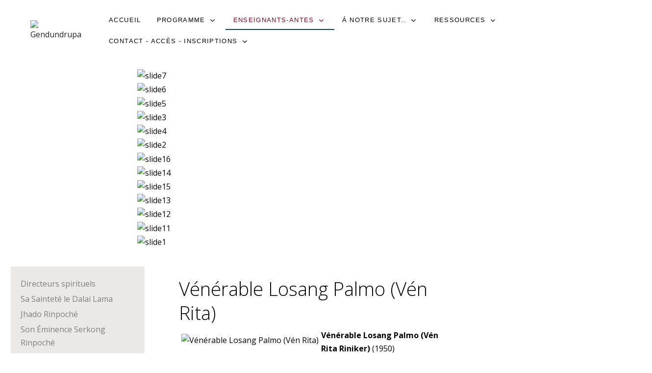

--- FILE ---
content_type: text/html; charset=utf-8
request_url: https://www.gendundrupa.ch/enseignants/ven-losang-palmo
body_size: 11494
content:
<!DOCTYPE html>
<html lang="fr-fr" dir="ltr">

<head>
   <meta http-equiv="X-UA-Compatible" content="IE=edge" /><meta name="viewport" content="width=device-width, initial-scale=1" /><meta name="HandheldFriendly" content="true" /><meta name="mobile-web-app-capable" content="YES" /> <!-- document meta -->
   <meta charset="utf-8">
	<meta name="rights" content="Copyright gendundrupa.ch">
	<meta name="author" content="Fröhlich Michel">
	<meta name="description" content="Centre d'étude Bouddhiste Gendun Drupa Martigny">
	<title>Vén Losang Palmo (Vén Rita)</title>
	<link href="/favicon.ico" rel="icon" type="image/vnd.microsoft.icon">
	<link href="/images/favicon.ico?26b885" rel="shortcut icon" type="image/vnd.microsoft.icon" sizes="any">
	<link href="/media/astroid/css/animate.min.css?26b885" rel="stylesheet">
	<link href="https://fonts.gstatic.com?26b885" rel="preconnect">
	<link href="https://fonts.googleapis.com/css2?family=Open+Sans:ital,wght@0,300;0,400;0,600;0,700;0,800;1,300;1,400;1,600;1,700;1,800&amp;display=swap" rel="stylesheet">
	<link href="https://use.fontawesome.com/releases/v6.6.0/css/all.css?26b885" rel="stylesheet">
	<link href="https://www.gendundrupa.ch/plugins/editors/dropeditor/dropeditor.css" rel="stylesheet">
	<link href="https://www.gendundrupa.ch/media/dropeditor/customstyles.css" rel="stylesheet">
	<link href="https://www.gendundrupa.ch/media/dropeditor/titlestyles.css" rel="stylesheet">
	<link href="/plugins/droppics/carousel/nivo-slider.css" rel="stylesheet">
	<link href="/plugins/droppics/carousel/style.css" rel="stylesheet">
	<link href="/plugins/droppics/carousel/themes/default/default.css" rel="stylesheet">
	<link href="/media/uikit3/css/uikit.css?26b885" rel="stylesheet" defer="defer">
	<style>.sk-cube-grid{width:40px;height:40px;margin:0 auto}.sk-cube-grid .sk-cube{width:33.33%;height:33.33%;background-color:rgb(132, 0, 27);float:left;-webkit-animation:sk-cubeGridScaleDelay 1.3s infinite ease-in-out;animation:sk-cubeGridScaleDelay 1.3s infinite ease-in-out}.sk-cube-grid .sk-cube1{-webkit-animation-delay:.2s;animation-delay:.2s}.sk-cube-grid .sk-cube2{-webkit-animation-delay:.3s;animation-delay:.3s}.sk-cube-grid .sk-cube3{-webkit-animation-delay:.4s;animation-delay:.4s}.sk-cube-grid .sk-cube4{-webkit-animation-delay:.1s;animation-delay:.1s}.sk-cube-grid .sk-cube5{-webkit-animation-delay:.2s;animation-delay:.2s}.sk-cube-grid .sk-cube6{-webkit-animation-delay:.3s;animation-delay:.3s}.sk-cube-grid .sk-cube7{-webkit-animation-delay:0ms;animation-delay:0ms}.sk-cube-grid .sk-cube8{-webkit-animation-delay:.1s;animation-delay:.1s}.sk-cube-grid .sk-cube9{-webkit-animation-delay:.2s;animation-delay:.2s}@-webkit-keyframes sk-cubeGridScaleDelay{0%,100%,70%{-webkit-transform:scale3D(1,1,1);transform:scale3D(1,1,1)}35%{-webkit-transform:scale3D(0,0,1);transform:scale3D(0,0,1)}}@keyframes sk-cubeGridScaleDelay{0%,100%,70%{-webkit-transform:scale3D(1,1,1);transform:scale3D(1,1,1)}35%{-webkit-transform:scale3D(0,0,1);transform:scale3D(0,0,1)}}[data-bs-theme=dark] .sk-cube-grid .sk-cube{background-color:rgb(132, 0, 27);}#astroid-preloader{background:rgb(255, 255, 255);z-index: 99999;}[data-bs-theme=dark] #astroid-preloader{background:rgb(255, 255, 255);}</style>
	<style>#droppicsgallery 27 .slider-wrapper {}#droppicsgallery27 .nivoSlider {     background-color : #ffffff;     webkit-box-shadow: none;           -moz-box-shadow: none;            box-shadow: none;}#droppicsgallery27.droppicsgallerycarousel .droppicscats .wimg {height : 200px;width : 200px;}</style>
	<style>.pbck-container { max-width: 1000px}</style>
	<style>@media only screen and (min-width:801px){
.ckhide5 { display: none !important; } 
.ckstack5 > .inner { display: block; }
.ckstack5 > .inner > .blockck { float: none !important; width: auto !important; display: block; margin-left: 0 !important;}
}@media only screen and (max-width:800px) and (min-width:641px){
.ckhide4 { display: none !important; } 
.ckstack4 > .inner { display: block; }
.ckstack4 > .inner > .blockck { float: none !important; width: auto !important; display: block; margin-left: 0 !important;}
}@media only screen and (max-width:640px) and (min-width:481px){
.ckhide3 { display: none !important; } 
.ckstack3 > .inner { display: block; }
.ckstack3 > .inner > .blockck { float: none !important; width: auto !important; display: block; margin-left: 0 !important;}
}@media only screen and (max-width:480px) and (min-width:321px){
.ckhide2 { display: none !important; } 
.ckstack2 > .inner { display: block; }
.ckstack2 > .inner > .blockck { float: none !important; width: auto !important; display: block; margin-left: 0 !important;}
}@media only screen and (max-width:320px){
.ckhide1 { display: none !important; } 
.ckstack1 > .inner { display: block; }
.ckstack1 > .inner > .blockck { float: none !important; width: auto !important; display: block; margin-left: 0 !important;}
}</style>
<script type="application/json" class="joomla-script-options new">{"joomla.jtext":{"MDL_MODALTXT_CLOSE":"fermer","MDL_MODALTXT_PREVIOUS":"pr\u00e9c\u00e9dent","MDL_MODALTXT_NEXT":"suivant"},"system.paths":{"root":"","rootFull":"https:\/\/www.gendundrupa.ch\/","base":"","baseFull":"https:\/\/www.gendundrupa.ch\/"},"csrf.token":"4cb7fa0fc8aa5a1f2f04e049ab3bb248"}</script>
	<script src="/media/system/js/core.min.js?a3d8f8"></script>
	<script src="/media/vendor/jquery/js/jquery.min.js?3.7.1"></script>
	<script src="/media/astroid/js/jquery.easing.min.js?26b885"></script>
	<script src="/media/astroid/js/offcanvas.min.js?26b885"></script>
	<script src="/media/astroid/js/mobilemenu.min.js?26b885"></script>
	<script src="/media/astroid/js/megamenu.min.js?26b885"></script>
	<script src="/media/astroid/js/jquery.hoverIntent.min.js?26b885"></script>
	<script src="/media/astroid/js/animate.min.js?26b885"></script>
	<script src="/media/astroid/js/script.min.js?26b885"></script>
	<script src="/media/legacy/js/jquery-noconflict.min.js?504da4"></script>
	<script src="/components/com_droppics/assets/js/droppicsHelper.js"></script>
	<script src="/plugins/droppics/carousel/jquery.nivo.slider.pack.js"></script>
	<script src="/plugins/droppics/carousel/script.js"></script>
	<script src="/media/uikit3/js/uikit.min.js?26b885" defer></script>
	<script src="/media/uikit3/js/uikit-icons.min.js?26b885" defer></script>
	<script type="application/ld+json">{"@context":"https://schema.org","@graph":[{"@type":"Organization","@id":"https://www.gendundrupa.ch/#/schema/Organization/base","name":"Gendundrupa","url":"https://www.gendundrupa.ch/"},{"@type":"WebSite","@id":"https://www.gendundrupa.ch/#/schema/WebSite/base","url":"https://www.gendundrupa.ch/","name":"Gendundrupa","publisher":{"@id":"https://www.gendundrupa.ch/#/schema/Organization/base"}},{"@type":"WebPage","@id":"https://www.gendundrupa.ch/#/schema/WebPage/base","url":"https://www.gendundrupa.ch/enseignants/ven-losang-palmo","name":"Vén Losang Palmo (Vén Rita)","description":"Centre d'étude Bouddhiste Gendun Drupa Martigny","isPartOf":{"@id":"https://www.gendundrupa.ch/#/schema/WebSite/base"},"about":{"@id":"https://www.gendundrupa.ch/#/schema/Organization/base"},"inLanguage":"fr-FR"},{"@type":"Article","@id":"https://www.gendundrupa.ch/#/schema/com_content/article/11","name":"Vén Losang Palmo (Vén Rita)","headline":"Vén Losang Palmo (Vén Rita)","inLanguage":"fr-FR","isPartOf":{"@id":"https://www.gendundrupa.ch/#/schema/WebPage/base"}}]}</script>
	<script>droppicsBaseUrl="";</script>
	<script>if(typeof(Droppics)=='undefined'){     Droppics={};}Droppics.ajaxurl = 'https://www.gendundrupa.ch/';</script>
 <!-- joomla head -->
   <link href="/media/templates/site/tp_dentist/css/compiled-696c0a0b55d6c000243f993679a81778.css" rel="stylesheet" type="text/css" />
<link href="/media/templates/site/tp_dentist/css/compiled-13a50ecc940cff05f971a46b481110f7.css" rel="stylesheet" type="text/css" />
<link href="/templates/tp_dentist/css/custom.css" rel="stylesheet" type="text/css" />
 <!-- head styles -->
    <!-- head scripts -->
</head> <!-- document head -->

<body class="site astroid-framework com-content view-article layout-default itemid-126 ven-losang-palmo-alias tp-style-18 fr-FR ltr">
   <div id="astroid-preloader" class="d-flex align-items-center justify-content-center position-fixed top-0 start-0 bottom-0 end-0">
   <div class="sk-cube-grid"> <div class="sk-cube sk-cube1"></div><div class="sk-cube sk-cube2"></div><div class="sk-cube sk-cube3"></div><div class="sk-cube sk-cube4"></div><div class="sk-cube sk-cube5"></div><div class="sk-cube sk-cube6"></div><div class="sk-cube sk-cube7"></div><div class="sk-cube sk-cube8"></div><div class="sk-cube sk-cube9"></div></div></div><a title="Back to Top" id="astroid-backtotop" class="rounded hideonsm hideonxs" href="#"><i class="fas fa-chevron-up"></i></a><!-- astroid container -->
<div class="astroid-container">
    <div class="astroid-offcanvas d-none d-init" id="astroid-offcanvas" data-lenis-prevent>
   <div class="burger-menu-button active">
    <button aria-label="Off-Canvas Toggle" type="button" class="button close-offcanvas offcanvas-close-btn">
        <span class="box">
            <span class="inner"><span class="visually-hidden">Off-Canvas Toggle</span></span>
        </span>
    </button>
</div>   <div class="astroid-offcanvas-inner">
       <div class="moduletable _menu">
         <ul class="nav menu menu-module list-inline d-block nav-pills">
<li class="item-101 default"><a href="/" title="Accueil" > <span class="nav-title">Accueil</span></a></li><li class="item-128 deeper parent"><a href="/programme/programme" ><span class="nav-title">Programme</span></a><ul class="nav-child unstyled"><li class="item-166"><a href="/programme/programme" title="Programme" > <span class="nav-title">Programme</span></a></li><li class="item-172"><a href="/programme/morges" title="Programme Morges" > <span class="nav-title">Programme Morges</span></a></li><li class="item-1580"><a href="/programme/programme-geneve" title="Programme Genève" > <span class="nav-title">Programme Genève</span></a></li><li class="item-550"><a href="/programme/decouverte-du-bouddhisme" title="Découverte du Bouddhisme" > <span class="nav-title">Découverte du Bouddhisme</span></a></li><li class="item-167"><a href="/programme/introduction-a-la-meditation" title="Introduction à la méditation" > <span class="nav-title">Introduction à la méditation</span></a></li><li class="item-168"><a href="/programme/introduction-au-bouddhisme" title="Introduction au bouddhisme" > <span class="nav-title">Introduction au bouddhisme</span></a></li><li class="item-173"><a href="/programme/au-quotidien" title="Au quotidien" > <span class="nav-title">Au quotidien</span></a></li></ul></li><li class="item-108 active deeper parent"><a href="/enseignants/ven-geshe-dorji-damdul" ><span class="nav-title">Enseignants-antes</span></a><ul class="nav-child unstyled"><li class="item-118"><a href="/enseignants/directeurs-spirituels" title="Directeurs spirituels" > <span class="nav-title">Directeurs spirituels</span></a></li><li class="item-117"><a href="/enseignants/sa-saintete-le-dalai-lama" title="Sa Sainteté le Dalai Lama" > <span class="nav-title">Sa Sainteté le Dalai Lama</span></a></li><li class="item-1273"><a href="/enseignants/jhado-rinpoche" title="Jhado Rinpoché" > <span class="nav-title">Jhado Rinpoché</span></a></li><li class="item-1645"><a href="/enseignants/son-eminence-serkong-rinpoche" title="Son Éminence Serkong Rinpoché" > <span class="nav-title">Son Éminence Serkong Rinpoché</span></a></li><li class="item-1359"><a href="/enseignants/ven-geshe-dorji-damdul" title="Vénérable Geshe Dorji Damdul" > <span class="nav-title">Vénérable Geshe Dorji Damdul</span></a></li><li class="item-122"><a href="/enseignants/geshe-sherab" title="Géshé Shérab" > <span class="nav-title">Géshé Shérab</span></a></li><li class="item-123"><a href="/enseignants/gueshe-soepa" title="Guéshé Soepa" > <span class="nav-title">Guéshé Soepa</span></a></li><li class="item-121"><a href="/enseignants/gueshe-tenzin-loden" title="Guéshé Tenzin Loden" > <span class="nav-title">Guéshé Tenzin Loden</span></a></li><li class="item-195"><a href="/enseignants/gueshe-tenzin-zopa" title="Guéshé Tenzin Zopa" > <span class="nav-title">Guéshé Tenzin Zopa</span></a></li><li class="item-124"><a href="/enseignants/venerable-charles" title="Vénérable Charles" > <span class="nav-title">Vénérable Charles</span></a></li><li class="item-887"><a href="/enseignants/venerable-drolma-gyalten" title="Vénérable Drolma Gyalten" > <span class="nav-title">Vénérable Drolma Gyalten</span></a></li><li class="item-1464"><a href="/enseignants/venerable-jinpa-gyeltsen" title="Vénérable Jinpa Gyeltsen" > <span class="nav-title">Vénérable Jinpa Gyeltsen</span></a></li><li class="item-126 current active"><a href="/enseignants/ven-losang-palmo" title="Vénérable Losang Palmo" > <span class="nav-title">Vénérable Losang Palmo</span></a></li><li class="item-125"><a href="/enseignants/venerable-rene" title="Vénérable René" > <span class="nav-title">Vénérable René</span></a></li><li class="item-258"><a href="/enseignants/ven-robina-courtin" title="Vénérable Robina Courtin" > <span class="nav-title">Vénérable Robina Courtin</span></a></li><li class="item-907"><a href="/enseignants/venerable-tsultrim" title="Vénérable Tsultrim" > <span class="nav-title">Vénérable Tsultrim</span></a></li><li class="item-538"><a href="/enseignants/paula-chichester" title="Paula Chichester" > <span class="nav-title">Paula Chichester</span></a></li><li class="item-516"><a href="/enseignants/raphaelle-genolet" title="Raphaëlle Genolet" > <span class="nav-title">Raphaëlle Genolet</span></a></li><li class="item-515"><a href="/enseignants/severine-gondouin" title=" Séverine Gondouin" > <span class="nav-title"> Séverine Gondouin</span></a></li><li class="item-416"><a href="/enseignants/tenzin-josh" title="Tenzin Josh" > <span class="nav-title">Tenzin Josh</span></a></li></ul></li><li class="item-133 deeper parent"><a href="/a-notre-sujet/qui-sommes-nous" ><span class="nav-title">Á notre sujet..</span></a><ul class="nav-child unstyled"><li class="item-834"><a href="/a-notre-sujet/enquette-concernant-le-fonctionement-future-de-gendundrupa" title="Enquette concernant le fonctionement future de Gendundrupa" > <span class="nav-title">Enquette concernant le fonctionement future de Gendundrupa</span></a></li><li class="item-561"><a href="/a-notre-sujet/qui-sommes-nous" title="Qui sommes-nous" > <span class="nav-title">Qui sommes-nous</span></a></li><li class="item-562"><a href="/a-notre-sujet/association" title="ASSOCIATION" > <span class="nav-title">ASSOCIATION</span></a></li><li class="item-563"><a href="/a-notre-sujet/cela-vous-interesse" title="Cela vous intéresse.." > <span class="nav-title">Cela vous intéresse..</span></a></li><li class="item-184"><a href="/a-notre-sujet/devenir-membres-association" title="Devenir membres / Association" > <span class="nav-title">Devenir membres / Association</span></a></li><li class="item-181"><a href="/a-notre-sujet/fpmt" title="FPMT" > <span class="nav-title">FPMT</span></a></li><li class="item-183"><a href="/a-notre-sujet/projet-ensemble" title="Projet &quot;Ensemble&quot;" > <span class="nav-title">Projet &quot;Ensemble&quot;</span></a></li></ul></li><li class="item-134 deeper parent"><a href="/ressources/audios-videos-et-textes" ><span class="nav-title">Ressources</span></a><ul class="nav-child unstyled"><li class="item-559"><a href="/ressources/audios-videos-et-textes" title="Audios, Vidéos et textes" > <span class="nav-title">Audios, Vidéos et textes</span></a></li><li class="item-506"><a href="/ressources/lzr2018" title="Kyabje Lama Zopa Rinpoche Valais (Savièse) Switerland 2018" > <span class="nav-title">Kyabje Lama Zopa Rinpoche Valais (Savièse) Switerland 2018</span></a></li><li class="item-130"><a href="/ressources/photos" title="Photos" > <span class="nav-title">Photos</span></a></li><li class="item-131"><a href="/ressources/liens" title="Liens" > <span class="nav-title">Liens</span></a></li><li class="item-132"><a href="/ressources/boutique" title="Boutique" > <span class="nav-title">Boutique</span></a></li></ul></li><li class="item-135 deeper parent"><a href="/contact/contact" ><span class="nav-title">Contact - Accès - Inscriptions</span></a><ul class="nav-child unstyled"><li class="item-200"><a href="/contact/contact" title="Contact" > <span class="nav-title">Contact</span></a></li><li class="item-520"><a href="/contact/acces-2" title="Accès" > <span class="nav-title">Accès</span></a></li><li class="item-194"><a href="/contact/newsletter" title="Newsletter" > <span class="nav-title">Newsletter</span></a></li><li class="item-212"><a href="/contact/inscription" title="Inscription" > <span class="nav-title">Inscription</span></a></li><li class="item-210"><a href="/contact/site-map?view=html&amp;id=1" title="Site Map" > <span class="nav-title">Site Map</span></a></li></ul></li></ul> </div>    </div>
</div><div class="astroid-mobilemenu d-none d-init dir-left" data-class-prefix="astroid-mobilemenu" id="astroid-mobilemenu">
   <div class="burger-menu-button active">
      <button aria-label="Mobile Menu Toggle" type="button" class="button close-offcanvas offcanvas-close-btn">
         <span class="box">
            <span class="inner"><span class="visually-hidden">Mobile Menu Toggle</span></span>
         </span>
      </button>
   </div>
   <ul class="astroid-mobile-menu d-none"><li class="nav-item nav-item-id-101 nav-item-level-1 nav-item-default"><!--menu link starts-->
<a href="/" title="Accueil" class="as-menu-item nav-link-item-id-101 nav-link item-link-component item-level-1" data-drop-action="hover">
   <span class="nav-title">
                                          <span class="nav-title-text">Accueil</span>                              </span>
   </a>
<!--menu link ends--></li><li class="nav-item nav-item-id-128 nav-item-level-1 nav-item-deeper nav-item-parent has-megamenu nav-item-dropdown"><!--menu link starts-->
<a href="/programme/programme" title="Programme" class="as-menu-item nav-link-item-id-128 nav-link item-link-alias item-level-1" data-drop-action="hover">
   <span class="nav-title">
                                          <span class="nav-title-text">Programme</span>                              </span>
   </a>
<!--menu link ends--><ul class="nav-child list-group navbar-subnav level-1"><li class="nav-item-submenu nav-item-id-166 nav-item-level-2"><!--menu link starts-->
<a href="/programme/programme" title="Programme" class="as-menu-item nav-link-item-id-166 nav-link item-link-component item-level-2" data-drop-action="hover">
   <span class="nav-title">
                                          <span class="nav-title-text">Programme</span>                              </span>
   </a>
<!--menu link ends--></li><li class="nav-item-submenu nav-item-id-172 nav-item-level-2"><!--menu link starts-->
<a href="/programme/morges" title="Programme Morges" class="as-menu-item nav-link-item-id-172 nav-link item-link-component item-level-2" data-drop-action="hover">
   <span class="nav-title">
                                          <span class="nav-title-text">Programme Morges</span>                              </span>
   </a>
<!--menu link ends--></li><li class="nav-item-submenu nav-item-id-1580 nav-item-level-2"><!--menu link starts-->
<a href="/programme/programme-geneve" title="Programme Genève" class="as-menu-item nav-link-item-id-1580 nav-link item-link-component item-level-2" data-drop-action="hover">
   <span class="nav-title">
                                          <span class="nav-title-text">Programme Genève</span>                              </span>
   </a>
<!--menu link ends--></li><li class="nav-item-submenu nav-item-id-550 nav-item-level-2"><!--menu link starts-->
<a href="/programme/decouverte-du-bouddhisme" title="Découverte du Bouddhisme" class="as-menu-item nav-link-item-id-550 nav-link item-link-component item-level-2" data-drop-action="hover">
   <span class="nav-title">
                                          <span class="nav-title-text">Découverte du Bouddhisme</span>                              </span>
   </a>
<!--menu link ends--></li><li class="nav-item-submenu nav-item-id-167 nav-item-level-2"><!--menu link starts-->
<a href="/programme/introduction-a-la-meditation" title="Introduction à la méditation" class="as-menu-item nav-link-item-id-167 nav-link item-link-component item-level-2" data-drop-action="hover">
   <span class="nav-title">
                                          <span class="nav-title-text">Introduction à la méditation</span>                              </span>
   </a>
<!--menu link ends--></li><li class="nav-item-submenu nav-item-id-168 nav-item-level-2"><!--menu link starts-->
<a href="/programme/introduction-au-bouddhisme" title="Introduction au bouddhisme" class="as-menu-item nav-link-item-id-168 nav-link item-link-component item-level-2" data-drop-action="hover">
   <span class="nav-title">
                                          <span class="nav-title-text">Introduction au bouddhisme</span>                              </span>
   </a>
<!--menu link ends--></li><li class="nav-item-submenu nav-item-id-173 nav-item-level-2"><!--menu link starts-->
<a href="/programme/au-quotidien" title="Au quotidien" class="as-menu-item nav-link-item-id-173 nav-link item-link-component item-level-2" data-drop-action="hover">
   <span class="nav-title">
                                          <span class="nav-title-text">Au quotidien</span>                              </span>
   </a>
<!--menu link ends--></li></ul></li><li class="nav-item nav-item-id-108 nav-item-level-1 nav-item-active nav-item-deeper nav-item-parent has-megamenu nav-item-dropdown"><!--menu link starts-->
<a href="/enseignants/ven-geshe-dorji-damdul" title="Enseignants-antes" class="as-menu-item nav-link-item-id-108 nav-link active item-link-alias item-level-1" data-drop-action="hover">
   <span class="nav-title">
                                          <span class="nav-title-text">Enseignants-antes</span>                              </span>
   </a>
<!--menu link ends--><ul class="nav-child list-group navbar-subnav level-1"><li class="nav-item-submenu nav-item-id-118 nav-item-level-2"><!--menu link starts-->
<a href="/enseignants/directeurs-spirituels" title="Directeurs spirituels" class="as-menu-item nav-link-item-id-118 nav-link item-link-component item-level-2" data-drop-action="hover">
   <span class="nav-title">
                                          <span class="nav-title-text">Directeurs spirituels</span>                              </span>
   </a>
<!--menu link ends--></li><li class="nav-item-submenu nav-item-id-117 nav-item-level-2"><!--menu link starts-->
<a href="/enseignants/sa-saintete-le-dalai-lama" title="Sa Sainteté le Dalai Lama" class="as-menu-item nav-link-item-id-117 nav-link item-link-component item-level-2" data-drop-action="hover">
   <span class="nav-title">
                                          <span class="nav-title-text">Sa Sainteté le Dalai Lama</span>                              </span>
   </a>
<!--menu link ends--></li><li class="nav-item-submenu nav-item-id-1273 nav-item-level-2"><!--menu link starts-->
<a href="/enseignants/jhado-rinpoche" title="Jhado Rinpoché" class="as-menu-item nav-link-item-id-1273 nav-link item-link-component item-level-2" data-drop-action="hover">
   <span class="nav-title">
                                          <span class="nav-title-text">Jhado Rinpoché</span>                              </span>
   </a>
<!--menu link ends--></li><li class="nav-item-submenu nav-item-id-1645 nav-item-level-2"><!--menu link starts-->
<a href="/enseignants/son-eminence-serkong-rinpoche" title="Son Éminence Serkong Rinpoché" class="as-menu-item nav-link-item-id-1645 nav-link item-link-component item-level-2" data-drop-action="hover">
   <span class="nav-title">
                                          <span class="nav-title-text">Son Éminence Serkong Rinpoché</span>                              </span>
   </a>
<!--menu link ends--></li><li class="nav-item-submenu nav-item-id-1359 nav-item-level-2"><!--menu link starts-->
<a href="/enseignants/ven-geshe-dorji-damdul" title="Vénérable Geshe Dorji Damdul" class="as-menu-item nav-link-item-id-1359 nav-link item-link-component item-level-2" data-drop-action="hover">
   <span class="nav-title">
                                          <span class="nav-title-text">Vénérable Geshe Dorji Damdul</span>                              </span>
   </a>
<!--menu link ends--></li><li class="nav-item-submenu nav-item-id-122 nav-item-level-2"><!--menu link starts-->
<a href="/enseignants/geshe-sherab" title="Géshé Shérab" class="as-menu-item nav-link-item-id-122 nav-link item-link-component item-level-2" data-drop-action="hover">
   <span class="nav-title">
                                          <span class="nav-title-text">Géshé Shérab</span>                              </span>
   </a>
<!--menu link ends--></li><li class="nav-item-submenu nav-item-id-123 nav-item-level-2"><!--menu link starts-->
<a href="/enseignants/gueshe-soepa" title="Guéshé Soepa" class="as-menu-item nav-link-item-id-123 nav-link item-link-component item-level-2" data-drop-action="hover">
   <span class="nav-title">
                                          <span class="nav-title-text">Guéshé Soepa</span>                              </span>
   </a>
<!--menu link ends--></li><li class="nav-item-submenu nav-item-id-121 nav-item-level-2"><!--menu link starts-->
<a href="/enseignants/gueshe-tenzin-loden" title="Guéshé Tenzin Loden" class="as-menu-item nav-link-item-id-121 nav-link item-link-component item-level-2" data-drop-action="hover">
   <span class="nav-title">
                                          <span class="nav-title-text">Guéshé Tenzin Loden</span>                              </span>
   </a>
<!--menu link ends--></li><li class="nav-item-submenu nav-item-id-195 nav-item-level-2"><!--menu link starts-->
<a href="/enseignants/gueshe-tenzin-zopa" title="Guéshé Tenzin Zopa" class="as-menu-item nav-link-item-id-195 nav-link item-link-component item-level-2" data-drop-action="hover">
   <span class="nav-title">
                                          <span class="nav-title-text">Guéshé Tenzin Zopa</span>                              </span>
   </a>
<!--menu link ends--></li><li class="nav-item-submenu nav-item-id-124 nav-item-level-2"><!--menu link starts-->
<a href="/enseignants/venerable-charles" title="Vénérable Charles" class="as-menu-item nav-link-item-id-124 nav-link item-link-component item-level-2" data-drop-action="hover">
   <span class="nav-title">
                                          <span class="nav-title-text">Vénérable Charles</span>                              </span>
   </a>
<!--menu link ends--></li><li class="nav-item-submenu nav-item-id-887 nav-item-level-2"><!--menu link starts-->
<a href="/enseignants/venerable-drolma-gyalten" title="Vénérable Drolma Gyalten" class="as-menu-item nav-link-item-id-887 nav-link item-link-component item-level-2" data-drop-action="hover">
   <span class="nav-title">
                                          <span class="nav-title-text">Vénérable Drolma Gyalten</span>                              </span>
   </a>
<!--menu link ends--></li><li class="nav-item-submenu nav-item-id-1464 nav-item-level-2"><!--menu link starts-->
<a href="/enseignants/venerable-jinpa-gyeltsen" title="Vénérable Jinpa Gyeltsen" class="as-menu-item nav-link-item-id-1464 nav-link item-link-component item-level-2" data-drop-action="hover">
   <span class="nav-title">
                                          <span class="nav-title-text">Vénérable Jinpa Gyeltsen</span>                              </span>
   </a>
<!--menu link ends--></li><li class="nav-item-submenu nav-item-id-126 nav-item-level-2 nav-item-current nav-item-active"><!--menu link starts-->
<a href="/enseignants/ven-losang-palmo" title="Vénérable Losang Palmo" class="as-menu-item nav-link-item-id-126 nav-link active item-link-component item-level-2" data-drop-action="hover">
   <span class="nav-title">
                                          <span class="nav-title-text">Vénérable Losang Palmo</span>                              </span>
   </a>
<!--menu link ends--></li><li class="nav-item-submenu nav-item-id-125 nav-item-level-2"><!--menu link starts-->
<a href="/enseignants/venerable-rene" title="Vénérable René" class="as-menu-item nav-link-item-id-125 nav-link item-link-component item-level-2" data-drop-action="hover">
   <span class="nav-title">
                                          <span class="nav-title-text">Vénérable René</span>                              </span>
   </a>
<!--menu link ends--></li><li class="nav-item-submenu nav-item-id-258 nav-item-level-2"><!--menu link starts-->
<a href="/enseignants/ven-robina-courtin" title="Vénérable Robina Courtin" class="as-menu-item nav-link-item-id-258 nav-link item-link-component item-level-2" data-drop-action="hover">
   <span class="nav-title">
                                          <span class="nav-title-text">Vénérable Robina Courtin</span>                              </span>
   </a>
<!--menu link ends--></li><li class="nav-item-submenu nav-item-id-907 nav-item-level-2"><!--menu link starts-->
<a href="/enseignants/venerable-tsultrim" title="Vénérable Tsultrim" class="as-menu-item nav-link-item-id-907 nav-link item-link-component item-level-2" data-drop-action="hover">
   <span class="nav-title">
                                          <span class="nav-title-text">Vénérable Tsultrim</span>                              </span>
   </a>
<!--menu link ends--></li><li class="nav-item-submenu nav-item-id-538 nav-item-level-2"><!--menu link starts-->
<a href="/enseignants/paula-chichester" title="Paula Chichester" class="as-menu-item nav-link-item-id-538 nav-link item-link-component item-level-2" data-drop-action="hover">
   <span class="nav-title">
                                          <span class="nav-title-text">Paula Chichester</span>                              </span>
   </a>
<!--menu link ends--></li><li class="nav-item-submenu nav-item-id-516 nav-item-level-2"><!--menu link starts-->
<a href="/enseignants/raphaelle-genolet" title="Raphaëlle Genolet" class="as-menu-item nav-link-item-id-516 nav-link item-link-component item-level-2" data-drop-action="hover">
   <span class="nav-title">
                                          <span class="nav-title-text">Raphaëlle Genolet</span>                              </span>
   </a>
<!--menu link ends--></li><li class="nav-item-submenu nav-item-id-515 nav-item-level-2"><!--menu link starts-->
<a href="/enseignants/severine-gondouin" title=" Séverine Gondouin" class="as-menu-item nav-link-item-id-515 nav-link item-link-component item-level-2" data-drop-action="hover">
   <span class="nav-title">
                                          <span class="nav-title-text"> Séverine Gondouin</span>                              </span>
   </a>
<!--menu link ends--></li><li class="nav-item-submenu nav-item-id-416 nav-item-level-2"><!--menu link starts-->
<a href="/enseignants/tenzin-josh" title="Tenzin Josh" class="as-menu-item nav-link-item-id-416 nav-link item-link-component item-level-2" data-drop-action="hover">
   <span class="nav-title">
                                          <span class="nav-title-text">Tenzin Josh</span>                              </span>
   </a>
<!--menu link ends--></li></ul></li><li class="nav-item nav-item-id-133 nav-item-level-1 nav-item-deeper nav-item-parent has-megamenu nav-item-dropdown"><!--menu link starts-->
<a href="/a-notre-sujet/qui-sommes-nous" title="Á notre sujet.." class="as-menu-item nav-link-item-id-133 nav-link item-link-alias item-level-1" data-drop-action="hover">
   <span class="nav-title">
                                          <span class="nav-title-text">Á notre sujet..</span>                              </span>
   </a>
<!--menu link ends--><ul class="nav-child list-group navbar-subnav level-1"><li class="nav-item-submenu nav-item-id-834 nav-item-level-2"><!--menu link starts-->
<a href="/a-notre-sujet/enquette-concernant-le-fonctionement-future-de-gendundrupa" title="Enquette concernant le fonctionement future de Gendundrupa" class="as-menu-item nav-link-item-id-834 nav-link item-link-component item-level-2" data-drop-action="hover">
   <span class="nav-title">
                                          <span class="nav-title-text">Enquette concernant le fonctionement future de Gendundrupa</span>                              </span>
   </a>
<!--menu link ends--></li><li class="nav-item-submenu nav-item-id-561 nav-item-level-2"><!--menu link starts-->
<a href="/a-notre-sujet/qui-sommes-nous" title="Qui sommes-nous" class="as-menu-item nav-link-item-id-561 nav-link item-link-component item-level-2" data-drop-action="hover">
   <span class="nav-title">
                                          <span class="nav-title-text">Qui sommes-nous</span>                              </span>
   </a>
<!--menu link ends--></li><li class="nav-item-submenu nav-item-id-562 nav-item-level-2"><!--menu link starts-->
<a href="/a-notre-sujet/association" title="ASSOCIATION" class="as-menu-item nav-link-item-id-562 nav-link item-link-component item-level-2" data-drop-action="hover">
   <span class="nav-title">
                                          <span class="nav-title-text">ASSOCIATION</span>                              </span>
   </a>
<!--menu link ends--></li><li class="nav-item-submenu nav-item-id-563 nav-item-level-2"><!--menu link starts-->
<a href="/a-notre-sujet/cela-vous-interesse" title="Cela vous intéresse.." class="as-menu-item nav-link-item-id-563 nav-link item-link-component item-level-2" data-drop-action="hover">
   <span class="nav-title">
                                          <span class="nav-title-text">Cela vous intéresse..</span>                              </span>
   </a>
<!--menu link ends--></li><li class="nav-item-submenu nav-item-id-184 nav-item-level-2"><!--menu link starts-->
<a href="/a-notre-sujet/devenir-membres-association" title="Devenir membres / Association" class="as-menu-item nav-link-item-id-184 nav-link item-link-component item-level-2" data-drop-action="hover">
   <span class="nav-title">
                                          <span class="nav-title-text">Devenir membres / Association</span>                              </span>
   </a>
<!--menu link ends--></li><li class="nav-item-submenu nav-item-id-181 nav-item-level-2"><!--menu link starts-->
<a href="/a-notre-sujet/fpmt" title="FPMT" class="as-menu-item nav-link-item-id-181 nav-link item-link-component item-level-2" data-drop-action="hover">
   <span class="nav-title">
                                          <span class="nav-title-text">FPMT</span>                              </span>
   </a>
<!--menu link ends--></li><li class="nav-item-submenu nav-item-id-183 nav-item-level-2"><!--menu link starts-->
<a href="/a-notre-sujet/projet-ensemble" title="Projet &quot;Ensemble&quot;" class="as-menu-item nav-link-item-id-183 nav-link item-link-component item-level-2" data-drop-action="hover">
   <span class="nav-title">
                                          <span class="nav-title-text">Projet &quot;Ensemble&quot;</span>                              </span>
   </a>
<!--menu link ends--></li></ul></li><li class="nav-item nav-item-id-134 nav-item-level-1 nav-item-deeper nav-item-parent has-megamenu nav-item-dropdown"><!--menu link starts-->
<a href="/ressources/audios-videos-et-textes" title="Ressources" class="as-menu-item nav-link-item-id-134 nav-link item-link-alias item-level-1" data-drop-action="hover">
   <span class="nav-title">
                                          <span class="nav-title-text">Ressources</span>                              </span>
   </a>
<!--menu link ends--><ul class="nav-child list-group navbar-subnav level-1"><li class="nav-item-submenu nav-item-id-559 nav-item-level-2"><!--menu link starts-->
<a href="/ressources/audios-videos-et-textes" title="Audios, Vidéos et textes" class="as-menu-item nav-link-item-id-559 nav-link item-link-component item-level-2" data-drop-action="hover">
   <span class="nav-title">
                                          <span class="nav-title-text">Audios, Vidéos et textes</span>                              </span>
   </a>
<!--menu link ends--></li><li class="nav-item-submenu nav-item-id-506 nav-item-level-2"><!--menu link starts-->
<a href="/ressources/lzr2018" title="Kyabje Lama Zopa Rinpoche Valais (Savièse) Switerland 2018" class="as-menu-item nav-link-item-id-506 nav-link item-link-component item-level-2" data-drop-action="hover">
   <span class="nav-title">
                                          <span class="nav-title-text">Kyabje Lama Zopa Rinpoche Valais (Savièse) Switerland 2018</span>                              </span>
   </a>
<!--menu link ends--></li><li class="nav-item-submenu nav-item-id-130 nav-item-level-2"><!--menu link starts-->
<a href="/ressources/photos" title="Photos" class="as-menu-item nav-link-item-id-130 nav-link item-link-component item-level-2" data-drop-action="hover">
   <span class="nav-title">
                                          <span class="nav-title-text">Photos</span>                              </span>
   </a>
<!--menu link ends--></li><li class="nav-item-submenu nav-item-id-131 nav-item-level-2"><!--menu link starts-->
<a href="/ressources/liens" title="Liens" class="as-menu-item nav-link-item-id-131 nav-link item-link-component item-level-2" data-drop-action="hover">
   <span class="nav-title">
                                          <span class="nav-title-text">Liens</span>                              </span>
   </a>
<!--menu link ends--></li><li class="nav-item-submenu nav-item-id-132 nav-item-level-2"><!--menu link starts-->
<a href="/ressources/boutique" title="Boutique" class="as-menu-item nav-link-item-id-132 nav-link item-link-component item-level-2" data-drop-action="hover">
   <span class="nav-title">
                                          <span class="nav-title-text">Boutique</span>                              </span>
   </a>
<!--menu link ends--></li></ul></li><li class="nav-item nav-item-id-135 nav-item-level-1 nav-item-deeper nav-item-parent has-megamenu nav-item-dropdown"><!--menu link starts-->
<a href="/contact/contact" title="Contact - Accès - Inscriptions" class="as-menu-item nav-link-item-id-135 nav-link item-link-alias item-level-1" data-drop-action="hover">
   <span class="nav-title">
                                          <span class="nav-title-text">Contact - Accès - Inscriptions</span>                              </span>
   </a>
<!--menu link ends--><ul class="nav-child list-group navbar-subnav level-1"><li class="nav-item-submenu nav-item-id-200 nav-item-level-2"><!--menu link starts-->
<a href="/contact/contact" title="Contact" class="as-menu-item nav-link-item-id-200 nav-link item-link-component item-level-2" data-drop-action="hover">
   <span class="nav-title">
                                          <span class="nav-title-text">Contact</span>                              </span>
   </a>
<!--menu link ends--></li><li class="nav-item-submenu nav-item-id-520 nav-item-level-2"><!--menu link starts-->
<a href="/contact/acces-2" title="Accès" class="as-menu-item nav-link-item-id-520 nav-link item-link-component item-level-2" data-drop-action="hover">
   <span class="nav-title">
                                          <span class="nav-title-text">Accès</span>                              </span>
   </a>
<!--menu link ends--></li><li class="nav-item-submenu nav-item-id-194 nav-item-level-2"><!--menu link starts-->
<a href="/contact/newsletter" title="Newsletter" class="as-menu-item nav-link-item-id-194 nav-link item-link-component item-level-2" data-drop-action="hover">
   <span class="nav-title">
                                          <span class="nav-title-text">Newsletter</span>                              </span>
   </a>
<!--menu link ends--></li><li class="nav-item-submenu nav-item-id-212 nav-item-level-2"><!--menu link starts-->
<a href="/contact/inscription" title="Inscription" class="as-menu-item nav-link-item-id-212 nav-link item-link-component item-level-2" data-drop-action="hover">
   <span class="nav-title">
                                          <span class="nav-title-text">Inscription</span>                              </span>
   </a>
<!--menu link ends--></li><li class="nav-item-submenu nav-item-id-210 nav-item-level-2"><!--menu link starts-->
<a href="/contact/site-map?view=html&amp;id=1" title="Site Map" class="as-menu-item nav-link-item-id-210 nav-link item-link-component item-level-2" data-drop-action="hover">
   <span class="nav-title">
                                          <span class="nav-title-text">Site Map</span>                              </span>
   </a>
<!--menu link ends--></li></ul></li></ul></div>    <!-- astroid content -->
    <div class="astroid-content">
                <!-- astroid layout -->
        <div class="astroid-layout astroid-layout-wide">
                        <!-- astroid wrapper -->
            <div class="astroid-wrapper">
                                <section class="astroid-section astroid-header-section" id="top"><div class="container"><div class="astroid-row row" id="ar-rruz47iv5"><div class="astroid-column col-lg-12 col-md-12 col-sm-12 col-12" id="ac-m3l819ab3"><div class="astroid-module-position" id="h-tmj7xjtce"><!-- header starts -->
<header id="astroid-header" class="astroid-header astroid-horizontal-header astroid-horizontal-right-header" data-megamenu data-megamenu-class=".has-megamenu" data-megamenu-content-class=".megamenu-container" data-dropdown-arrow="true" data-header-offset="true" data-transition-speed="300" data-megamenu-animation="fade" data-easing="linear" data-astroid-trigger="hover" data-megamenu-submenu-class=".nav-submenu,.nav-submenu-static">
   <div class="d-flex flex-row justify-content-between">
               <div class="d-flex d-lg-none justify-content-start">
            <div class="header-mobilemenu-trigger d-lg-none burger-menu-button align-self-center" data-offcanvas="#astroid-mobilemenu" data-effect="mobilemenu-slide">
               <button aria-label="Mobile Menu Toggle" class="button" type="button"><span class="box"><span class="inner"><span class="visually-hidden">Mobile Menu Toggle</span></span></span></button>
            </div>
         </div>
            <div class="header-left-section d-flex justify-content-start">
                   <!-- logo starts -->
    <!-- image logo starts -->
        <div class="logo-wrapper astroid-logo">
                <a target="_self" class="astroid-logo astroid-logo-image d-flex align-items-center mr-0 mr-lg-4" href="https://www.gendundrupa.ch/">
                                <img src="https://www.gendundrupa.ch/images/site/logo2_h80_v2.png" alt="Gendundrupa" class="astroid-logo-default" />                                    
            <img src="https://www.gendundrupa.ch/images/site/logo2_h80_v2.png" alt="Gendundrupa" class="astroid-logo-mobile" />                            </a>
            </div>
    <!-- image logo ends -->
<!-- logo ends -->                        <div class="header-left-block d-none d-lg-block align-self-center ms-4">
                  <div class="header-block-item d-flex justify-content-start align-items-center"></div>              </div>
                         </div>
                           <div class="header-right-section d-flex justify-content-end flex-lg-grow-1">
            <nav class=" align-self-center px-2 d-none d-lg-block" aria-label="horizontal menu"><ul class="nav astroid-nav d-none d-lg-flex"><li data-position="right" class="nav-item nav-item-id-101 nav-item-level-1 nav-item-default"><!--menu link starts-->
<a href="/" title="Accueil" class="as-menu-item nav-link-item-id-101 nav-link item-link-component item-level-1" data-drop-action="hover">
   <span class="nav-title">
                                          <span class="nav-title-text">Accueil</span>                              </span>
   </a>
<!--menu link ends--></li><li data-position="right" class="nav-item nav-item-id-128 nav-item-level-1 nav-item-deeper nav-item-parent has-megamenu nav-item-dropdown"><!--menu link starts-->
<a href="/programme/programme" title="Programme" class="as-menu-item nav-link-item-id-128 nav-link megamenu-item-link item-link-alias item-level-1" data-drop-action="hover">
   <span class="nav-title">
                                          <span class="nav-title-text">Programme</span>                                                <i class="fas fa-chevron-down nav-item-caret"></i>
                  </span>
   </a>
<!--menu link ends--><div style="width:250px" class="megamenu-container nav-submenu-container nav-item-level-1"><ul class="nav-submenu"><li data-position="right" class="nav-item-submenu nav-item-id-166 nav-item-level-2"><!--menu link starts-->
<a href="/programme/programme" title="Programme" class="as-menu-item nav-link-item-id-166 item-link-component item-level-2" data-drop-action="hover">
   <span class="nav-title">
                                          <span class="nav-title-text">Programme</span>                              </span>
   </a>
<!--menu link ends--></li><li data-position="right" class="nav-item-submenu nav-item-id-172 nav-item-level-2"><!--menu link starts-->
<a href="/programme/morges" title="Programme Morges" class="as-menu-item nav-link-item-id-172 item-link-component item-level-2" data-drop-action="hover">
   <span class="nav-title">
                                          <span class="nav-title-text">Programme Morges</span>                              </span>
   </a>
<!--menu link ends--></li><li data-position="right" class="nav-item-submenu nav-item-id-1580 nav-item-level-2"><!--menu link starts-->
<a href="/programme/programme-geneve" title="Programme Genève" class="as-menu-item nav-link-item-id-1580 item-link-component item-level-2" data-drop-action="hover">
   <span class="nav-title">
                                          <span class="nav-title-text">Programme Genève</span>                              </span>
   </a>
<!--menu link ends--></li><li data-position="right" class="nav-item-submenu nav-item-id-550 nav-item-level-2"><!--menu link starts-->
<a href="/programme/decouverte-du-bouddhisme" title="Découverte du Bouddhisme" class="as-menu-item nav-link-item-id-550 item-link-component item-level-2" data-drop-action="hover">
   <span class="nav-title">
                                          <span class="nav-title-text">Découverte du Bouddhisme</span>                              </span>
   </a>
<!--menu link ends--></li><li data-position="right" class="nav-item-submenu nav-item-id-167 nav-item-level-2"><!--menu link starts-->
<a href="/programme/introduction-a-la-meditation" title="Introduction à la méditation" class="as-menu-item nav-link-item-id-167 item-link-component item-level-2" data-drop-action="hover">
   <span class="nav-title">
                                          <span class="nav-title-text">Introduction à la méditation</span>                              </span>
   </a>
<!--menu link ends--></li><li data-position="right" class="nav-item-submenu nav-item-id-168 nav-item-level-2"><!--menu link starts-->
<a href="/programme/introduction-au-bouddhisme" title="Introduction au bouddhisme" class="as-menu-item nav-link-item-id-168 item-link-component item-level-2" data-drop-action="hover">
   <span class="nav-title">
                                          <span class="nav-title-text">Introduction au bouddhisme</span>                              </span>
   </a>
<!--menu link ends--></li><li data-position="right" class="nav-item-submenu nav-item-id-173 nav-item-level-2"><!--menu link starts-->
<a href="/programme/au-quotidien" title="Au quotidien" class="as-menu-item nav-link-item-id-173 item-link-component item-level-2" data-drop-action="hover">
   <span class="nav-title">
                                          <span class="nav-title-text">Au quotidien</span>                              </span>
   </a>
<!--menu link ends--></li></ul></div></li><li data-position="right" class="nav-item nav-item-id-108 nav-item-level-1 nav-item-active nav-item-deeper nav-item-parent has-megamenu nav-item-dropdown"><!--menu link starts-->
<a href="/enseignants/ven-geshe-dorji-damdul" title="Enseignants-antes" class="as-menu-item nav-link-item-id-108 nav-link active megamenu-item-link item-link-alias item-level-1" data-drop-action="hover">
   <span class="nav-title">
                                          <span class="nav-title-text">Enseignants-antes</span>                                                <i class="fas fa-chevron-down nav-item-caret"></i>
                  </span>
   </a>
<!--menu link ends--><div style="width:250px" class="megamenu-container nav-submenu-container nav-item-level-1"><ul class="nav-submenu"><li data-position="right" class="nav-item-submenu nav-item-id-118 nav-item-level-2"><!--menu link starts-->
<a href="/enseignants/directeurs-spirituels" title="Directeurs spirituels" class="as-menu-item nav-link-item-id-118 item-link-component item-level-2" data-drop-action="hover">
   <span class="nav-title">
                                          <span class="nav-title-text">Directeurs spirituels</span>                              </span>
   </a>
<!--menu link ends--></li><li data-position="right" class="nav-item-submenu nav-item-id-117 nav-item-level-2"><!--menu link starts-->
<a href="/enseignants/sa-saintete-le-dalai-lama" title="Sa Sainteté le Dalai Lama" class="as-menu-item nav-link-item-id-117 item-link-component item-level-2" data-drop-action="hover">
   <span class="nav-title">
                                          <span class="nav-title-text">Sa Sainteté le Dalai Lama</span>                              </span>
   </a>
<!--menu link ends--></li><li data-position="right" class="nav-item-submenu nav-item-id-1273 nav-item-level-2"><!--menu link starts-->
<a href="/enseignants/jhado-rinpoche" title="Jhado Rinpoché" class="as-menu-item nav-link-item-id-1273 item-link-component item-level-2" data-drop-action="hover">
   <span class="nav-title">
                                          <span class="nav-title-text">Jhado Rinpoché</span>                              </span>
   </a>
<!--menu link ends--></li><li data-position="left" class="nav-item-submenu nav-item-id-1645 nav-item-level-2"><!--menu link starts-->
<a href="/enseignants/son-eminence-serkong-rinpoche" title="Son Éminence Serkong Rinpoché" class="as-menu-item nav-link-item-id-1645 item-link-component item-level-2" data-drop-action="hover">
   <span class="nav-title">
                                          <span class="nav-title-text">Son Éminence Serkong Rinpoché</span>                              </span>
   </a>
<!--menu link ends--></li><li data-position="right" class="nav-item-submenu nav-item-id-1359 nav-item-level-2"><!--menu link starts-->
<a href="/enseignants/ven-geshe-dorji-damdul" title="Vénérable Geshe Dorji Damdul" class="as-menu-item nav-link-item-id-1359 item-link-component item-level-2" data-drop-action="hover">
   <span class="nav-title">
                                          <span class="nav-title-text">Vénérable Geshe Dorji Damdul</span>                              </span>
   </a>
<!--menu link ends--></li><li data-position="right" class="nav-item-submenu nav-item-id-122 nav-item-level-2"><!--menu link starts-->
<a href="/enseignants/geshe-sherab" title="Géshé Shérab" class="as-menu-item nav-link-item-id-122 item-link-component item-level-2" data-drop-action="hover">
   <span class="nav-title">
                                          <span class="nav-title-text">Géshé Shérab</span>                              </span>
   </a>
<!--menu link ends--></li><li data-position="right" class="nav-item-submenu nav-item-id-123 nav-item-level-2"><!--menu link starts-->
<a href="/enseignants/gueshe-soepa" title="Guéshé Soepa" class="as-menu-item nav-link-item-id-123 item-link-component item-level-2" data-drop-action="hover">
   <span class="nav-title">
                                          <span class="nav-title-text">Guéshé Soepa</span>                              </span>
   </a>
<!--menu link ends--></li><li data-position="right" class="nav-item-submenu nav-item-id-121 nav-item-level-2"><!--menu link starts-->
<a href="/enseignants/gueshe-tenzin-loden" title="Guéshé Tenzin Loden" class="as-menu-item nav-link-item-id-121 item-link-component item-level-2" data-drop-action="hover">
   <span class="nav-title">
                                          <span class="nav-title-text">Guéshé Tenzin Loden</span>                              </span>
   </a>
<!--menu link ends--></li><li data-position="right" class="nav-item-submenu nav-item-id-195 nav-item-level-2"><!--menu link starts-->
<a href="/enseignants/gueshe-tenzin-zopa" title="Guéshé Tenzin Zopa" class="as-menu-item nav-link-item-id-195 item-link-component item-level-2" data-drop-action="hover">
   <span class="nav-title">
                                          <span class="nav-title-text">Guéshé Tenzin Zopa</span>                              </span>
   </a>
<!--menu link ends--></li><li data-position="right" class="nav-item-submenu nav-item-id-124 nav-item-level-2"><!--menu link starts-->
<a href="/enseignants/venerable-charles" title="Vénérable Charles" class="as-menu-item nav-link-item-id-124 item-link-component item-level-2" data-drop-action="hover">
   <span class="nav-title">
                                          <span class="nav-title-text">Vénérable Charles</span>                              </span>
   </a>
<!--menu link ends--></li><li data-position="right" class="nav-item-submenu nav-item-id-887 nav-item-level-2"><!--menu link starts-->
<a href="/enseignants/venerable-drolma-gyalten" title="Vénérable Drolma Gyalten" class="as-menu-item nav-link-item-id-887 item-link-component item-level-2" data-drop-action="hover">
   <span class="nav-title">
                                          <span class="nav-title-text">Vénérable Drolma Gyalten</span>                              </span>
   </a>
<!--menu link ends--></li><li data-position="right" class="nav-item-submenu nav-item-id-1464 nav-item-level-2"><!--menu link starts-->
<a href="/enseignants/venerable-jinpa-gyeltsen" title="Vénérable Jinpa Gyeltsen" class="as-menu-item nav-link-item-id-1464 item-link-component item-level-2" data-drop-action="hover">
   <span class="nav-title">
                                          <span class="nav-title-text">Vénérable Jinpa Gyeltsen</span>                              </span>
   </a>
<!--menu link ends--></li><li data-position="right" class="nav-item-submenu nav-item-id-126 nav-item-level-2 nav-item-current nav-item-active"><!--menu link starts-->
<a href="/enseignants/ven-losang-palmo" title="Vénérable Losang Palmo" class="as-menu-item nav-link-item-id-126 active item-link-component item-level-2" data-drop-action="hover">
   <span class="nav-title">
                                          <span class="nav-title-text">Vénérable Losang Palmo</span>                              </span>
   </a>
<!--menu link ends--></li><li data-position="right" class="nav-item-submenu nav-item-id-125 nav-item-level-2"><!--menu link starts-->
<a href="/enseignants/venerable-rene" title="Vénérable René" class="as-menu-item nav-link-item-id-125 item-link-component item-level-2" data-drop-action="hover">
   <span class="nav-title">
                                          <span class="nav-title-text">Vénérable René</span>                              </span>
   </a>
<!--menu link ends--></li><li data-position="right" class="nav-item-submenu nav-item-id-258 nav-item-level-2"><!--menu link starts-->
<a href="/enseignants/ven-robina-courtin" title="Vénérable Robina Courtin" class="as-menu-item nav-link-item-id-258 item-link-component item-level-2" data-drop-action="hover">
   <span class="nav-title">
                                          <span class="nav-title-text">Vénérable Robina Courtin</span>                              </span>
   </a>
<!--menu link ends--></li><li data-position="right" class="nav-item-submenu nav-item-id-907 nav-item-level-2"><!--menu link starts-->
<a href="/enseignants/venerable-tsultrim" title="Vénérable Tsultrim" class="as-menu-item nav-link-item-id-907 item-link-component item-level-2" data-drop-action="hover">
   <span class="nav-title">
                                          <span class="nav-title-text">Vénérable Tsultrim</span>                              </span>
   </a>
<!--menu link ends--></li><li data-position="right" class="nav-item-submenu nav-item-id-538 nav-item-level-2"><!--menu link starts-->
<a href="/enseignants/paula-chichester" title="Paula Chichester" class="as-menu-item nav-link-item-id-538 item-link-component item-level-2" data-drop-action="hover">
   <span class="nav-title">
                                          <span class="nav-title-text">Paula Chichester</span>                              </span>
   </a>
<!--menu link ends--></li><li data-position="right" class="nav-item-submenu nav-item-id-516 nav-item-level-2"><!--menu link starts-->
<a href="/enseignants/raphaelle-genolet" title="Raphaëlle Genolet" class="as-menu-item nav-link-item-id-516 item-link-component item-level-2" data-drop-action="hover">
   <span class="nav-title">
                                          <span class="nav-title-text">Raphaëlle Genolet</span>                              </span>
   </a>
<!--menu link ends--></li><li data-position="right" class="nav-item-submenu nav-item-id-515 nav-item-level-2"><!--menu link starts-->
<a href="/enseignants/severine-gondouin" title=" Séverine Gondouin" class="as-menu-item nav-link-item-id-515 item-link-component item-level-2" data-drop-action="hover">
   <span class="nav-title">
                                          <span class="nav-title-text"> Séverine Gondouin</span>                              </span>
   </a>
<!--menu link ends--></li><li data-position="right" class="nav-item-submenu nav-item-id-416 nav-item-level-2"><!--menu link starts-->
<a href="/enseignants/tenzin-josh" title="Tenzin Josh" class="as-menu-item nav-link-item-id-416 item-link-component item-level-2" data-drop-action="hover">
   <span class="nav-title">
                                          <span class="nav-title-text">Tenzin Josh</span>                              </span>
   </a>
<!--menu link ends--></li></ul></div></li><li data-position="right" class="nav-item nav-item-id-133 nav-item-level-1 nav-item-deeper nav-item-parent has-megamenu nav-item-dropdown"><!--menu link starts-->
<a href="/a-notre-sujet/qui-sommes-nous" title="Á notre sujet.." class="as-menu-item nav-link-item-id-133 nav-link megamenu-item-link item-link-alias item-level-1" data-drop-action="hover">
   <span class="nav-title">
                                          <span class="nav-title-text">Á notre sujet..</span>                                                <i class="fas fa-chevron-down nav-item-caret"></i>
                  </span>
   </a>
<!--menu link ends--><div style="width:250px" class="megamenu-container nav-submenu-container nav-item-level-1"><ul class="nav-submenu"><li data-position="right" class="nav-item-submenu nav-item-id-834 nav-item-level-2"><!--menu link starts-->
<a href="/a-notre-sujet/enquette-concernant-le-fonctionement-future-de-gendundrupa" title="Enquette concernant le fonctionement future de Gendundrupa" class="as-menu-item nav-link-item-id-834 item-link-component item-level-2" data-drop-action="hover">
   <span class="nav-title">
                                          <span class="nav-title-text">Enquette concernant le fonctionement future de Gendundrupa</span>                              </span>
   </a>
<!--menu link ends--></li><li data-position="right" class="nav-item-submenu nav-item-id-561 nav-item-level-2"><!--menu link starts-->
<a href="/a-notre-sujet/qui-sommes-nous" title="Qui sommes-nous" class="as-menu-item nav-link-item-id-561 item-link-component item-level-2" data-drop-action="hover">
   <span class="nav-title">
                                          <span class="nav-title-text">Qui sommes-nous</span>                              </span>
   </a>
<!--menu link ends--></li><li data-position="right" class="nav-item-submenu nav-item-id-562 nav-item-level-2"><!--menu link starts-->
<a href="/a-notre-sujet/association" title="ASSOCIATION" class="as-menu-item nav-link-item-id-562 item-link-component item-level-2" data-drop-action="hover">
   <span class="nav-title">
                                          <span class="nav-title-text">ASSOCIATION</span>                              </span>
   </a>
<!--menu link ends--></li><li data-position="right" class="nav-item-submenu nav-item-id-563 nav-item-level-2"><!--menu link starts-->
<a href="/a-notre-sujet/cela-vous-interesse" title="Cela vous intéresse.." class="as-menu-item nav-link-item-id-563 item-link-component item-level-2" data-drop-action="hover">
   <span class="nav-title">
                                          <span class="nav-title-text">Cela vous intéresse..</span>                              </span>
   </a>
<!--menu link ends--></li><li data-position="right" class="nav-item-submenu nav-item-id-184 nav-item-level-2"><!--menu link starts-->
<a href="/a-notre-sujet/devenir-membres-association" title="Devenir membres / Association" class="as-menu-item nav-link-item-id-184 item-link-component item-level-2" data-drop-action="hover">
   <span class="nav-title">
                                          <span class="nav-title-text">Devenir membres / Association</span>                              </span>
   </a>
<!--menu link ends--></li><li data-position="right" class="nav-item-submenu nav-item-id-181 nav-item-level-2"><!--menu link starts-->
<a href="/a-notre-sujet/fpmt" title="FPMT" class="as-menu-item nav-link-item-id-181 item-link-component item-level-2" data-drop-action="hover">
   <span class="nav-title">
                                          <span class="nav-title-text">FPMT</span>                              </span>
   </a>
<!--menu link ends--></li><li data-position="right" class="nav-item-submenu nav-item-id-183 nav-item-level-2"><!--menu link starts-->
<a href="/a-notre-sujet/projet-ensemble" title="Projet &quot;Ensemble&quot;" class="as-menu-item nav-link-item-id-183 item-link-component item-level-2" data-drop-action="hover">
   <span class="nav-title">
                                          <span class="nav-title-text">Projet &quot;Ensemble&quot;</span>                              </span>
   </a>
<!--menu link ends--></li></ul></div></li><li data-position="right" class="nav-item nav-item-id-134 nav-item-level-1 nav-item-deeper nav-item-parent has-megamenu nav-item-dropdown"><!--menu link starts-->
<a href="/ressources/audios-videos-et-textes" title="Ressources" class="as-menu-item nav-link-item-id-134 nav-link megamenu-item-link item-link-alias item-level-1" data-drop-action="hover">
   <span class="nav-title">
                                          <span class="nav-title-text">Ressources</span>                                                <i class="fas fa-chevron-down nav-item-caret"></i>
                  </span>
   </a>
<!--menu link ends--><div style="width:250px" class="megamenu-container nav-submenu-container nav-item-level-1"><ul class="nav-submenu"><li data-position="right" class="nav-item-submenu nav-item-id-559 nav-item-level-2"><!--menu link starts-->
<a href="/ressources/audios-videos-et-textes" title="Audios, Vidéos et textes" class="as-menu-item nav-link-item-id-559 item-link-component item-level-2" data-drop-action="hover">
   <span class="nav-title">
                                          <span class="nav-title-text">Audios, Vidéos et textes</span>                              </span>
   </a>
<!--menu link ends--></li><li data-position="right" class="nav-item-submenu nav-item-id-506 nav-item-level-2"><!--menu link starts-->
<a href="/ressources/lzr2018" title="Kyabje Lama Zopa Rinpoche Valais (Savièse) Switerland 2018" class="as-menu-item nav-link-item-id-506 item-link-component item-level-2" data-drop-action="hover">
   <span class="nav-title">
                                          <span class="nav-title-text">Kyabje Lama Zopa Rinpoche Valais (Savièse) Switerland 2018</span>                              </span>
   </a>
<!--menu link ends--></li><li data-position="right" class="nav-item-submenu nav-item-id-130 nav-item-level-2"><!--menu link starts-->
<a href="/ressources/photos" title="Photos" class="as-menu-item nav-link-item-id-130 item-link-component item-level-2" data-drop-action="hover">
   <span class="nav-title">
                                          <span class="nav-title-text">Photos</span>                              </span>
   </a>
<!--menu link ends--></li><li data-position="right" class="nav-item-submenu nav-item-id-131 nav-item-level-2"><!--menu link starts-->
<a href="/ressources/liens" title="Liens" class="as-menu-item nav-link-item-id-131 item-link-component item-level-2" data-drop-action="hover">
   <span class="nav-title">
                                          <span class="nav-title-text">Liens</span>                              </span>
   </a>
<!--menu link ends--></li><li data-position="right" class="nav-item-submenu nav-item-id-132 nav-item-level-2"><!--menu link starts-->
<a href="/ressources/boutique" title="Boutique" class="as-menu-item nav-link-item-id-132 item-link-component item-level-2" data-drop-action="hover">
   <span class="nav-title">
                                          <span class="nav-title-text">Boutique</span>                              </span>
   </a>
<!--menu link ends--></li></ul></div></li><li data-position="right" class="nav-item nav-item-id-135 nav-item-level-1 nav-item-deeper nav-item-parent has-megamenu nav-item-dropdown"><!--menu link starts-->
<a href="/contact/contact" title="Contact - Accès - Inscriptions" class="as-menu-item nav-link-item-id-135 nav-link megamenu-item-link item-link-alias item-level-1" data-drop-action="hover">
   <span class="nav-title">
                                          <span class="nav-title-text">Contact - Accès - Inscriptions</span>                                                <i class="fas fa-chevron-down nav-item-caret"></i>
                  </span>
   </a>
<!--menu link ends--><div style="width:250px" class="megamenu-container nav-submenu-container nav-item-level-1"><ul class="nav-submenu"><li data-position="right" class="nav-item-submenu nav-item-id-200 nav-item-level-2"><!--menu link starts-->
<a href="/contact/contact" title="Contact" class="as-menu-item nav-link-item-id-200 item-link-component item-level-2" data-drop-action="hover">
   <span class="nav-title">
                                          <span class="nav-title-text">Contact</span>                              </span>
   </a>
<!--menu link ends--></li><li data-position="right" class="nav-item-submenu nav-item-id-520 nav-item-level-2"><!--menu link starts-->
<a href="/contact/acces-2" title="Accès" class="as-menu-item nav-link-item-id-520 item-link-component item-level-2" data-drop-action="hover">
   <span class="nav-title">
                                          <span class="nav-title-text">Accès</span>                              </span>
   </a>
<!--menu link ends--></li><li data-position="right" class="nav-item-submenu nav-item-id-194 nav-item-level-2"><!--menu link starts-->
<a href="/contact/newsletter" title="Newsletter" class="as-menu-item nav-link-item-id-194 item-link-component item-level-2" data-drop-action="hover">
   <span class="nav-title">
                                          <span class="nav-title-text">Newsletter</span>                              </span>
   </a>
<!--menu link ends--></li><li data-position="right" class="nav-item-submenu nav-item-id-212 nav-item-level-2"><!--menu link starts-->
<a href="/contact/inscription" title="Inscription" class="as-menu-item nav-link-item-id-212 item-link-component item-level-2" data-drop-action="hover">
   <span class="nav-title">
                                          <span class="nav-title-text">Inscription</span>                              </span>
   </a>
<!--menu link ends--></li><li data-position="right" class="nav-item-submenu nav-item-id-210 nav-item-level-2"><!--menu link starts-->
<a href="/contact/site-map?view=html&amp;id=1" title="Site Map" class="as-menu-item nav-link-item-id-210 item-link-component item-level-2" data-drop-action="hover">
   <span class="nav-title">
                                          <span class="nav-title-text">Site Map</span>                              </span>
   </a>
<!--menu link ends--></li></ul></div></li></ul></nav>                                          <div class="d-flex ms-lg-4 offcanvas-button offcanvasRight">                 <div class="header-offcanvas-trigger burger-menu-button align-self-center d-block d-lg-none" data-offcanvas="#astroid-offcanvas" data-effect="st-effect-2" data-direction="offcanvasDirRight">
    <button type="button" aria-label="Off-Canvas Toggle" class="button">
        <span class="box">
            <span class="inner"><span class="visually-hidden">Off-Canvas Toggle</span></span>
        </span>
    </button>
</div>                 </div>                      </div>
         </div>
</header>
<!-- header ends --><!-- header starts -->
<header id="astroid-sticky-header" class="astroid-header astroid-header-sticky header-sticky-desktop header-static-mobile header-static-tablet d-none" data-megamenu data-megamenu-class=".has-megamenu" data-megamenu-content-class=".megamenu-container" data-dropdown-arrow="true" data-header-offset="true" data-transition-speed="300" data-megamenu-animation="fade" data-easing="linear" data-astroid-trigger="hover" data-megamenu-submenu-class=".nav-submenu">
   <div class="container d-flex flex-row justify-content-between">
               <div class="d-flex d-lg-none justify-content-start">
            <div class="header-mobilemenu-trigger d-lg-none burger-menu-button align-self-center" data-offcanvas="#astroid-mobilemenu" data-effect="mobilemenu-slide">
               <button class="button" type="button" aria-label="Mobile Menu Toggle"><span class="box"><span class="inner"><span class="visually-hidden">Mobile Menu Toggle</span></span></span></button>
            </div>
         </div>
            <div class="header-left-section d-flex justify-content-start">
                   <!-- logo starts -->
    <!-- image logo starts -->
        <div class="logo-wrapper astroid-logo">
                <a target="_self" class="astroid-logo astroid-logo-image d-flex align-items-center mr-0 mr-lg-4" href="https://www.gendundrupa.ch/">
                                            <img src="https://www.gendundrupa.ch/images/site/logo2_h80_v2.png" alt="Gendundrupa" class="astroid-logo-sticky" />                        
            <img src="https://www.gendundrupa.ch/images/site/logo2_h80_v2.png" alt="Gendundrupa" class="astroid-logo-mobile" />                            </a>
            </div>
    <!-- image logo ends -->
<!-- logo ends -->               </div>
                           <div class="header-right-section d-flex justify-content-end flex-lg-grow-1">
            <nav class=" astroid-nav-wraper align-self-center px-3 d-none d-lg-block ml-auto" aria-label="sticky menu"><ul class="nav astroid-nav d-none d-lg-flex"><li data-position="right" class="nav-item nav-item-id-101 nav-item-level-1 nav-item-default"><!--menu link starts-->
<a href="/" title="Accueil" class="as-menu-item nav-link-item-id-101 nav-link item-link-component item-level-1" data-drop-action="hover">
   <span class="nav-title">
                                          <span class="nav-title-text">Accueil</span>                              </span>
   </a>
<!--menu link ends--></li><li data-position="right" class="nav-item nav-item-id-128 nav-item-level-1 nav-item-deeper nav-item-parent has-megamenu nav-item-dropdown"><!--menu link starts-->
<a href="/programme/programme" title="Programme" class="as-menu-item nav-link-item-id-128 nav-link megamenu-item-link item-link-alias item-level-1" data-drop-action="hover">
   <span class="nav-title">
                                          <span class="nav-title-text">Programme</span>                                                <i class="fas fa-chevron-down nav-item-caret"></i>
                  </span>
   </a>
<!--menu link ends--><div style="width:250px" class="megamenu-container nav-submenu-container nav-item-level-1"><ul class="nav-submenu"><li data-position="right" class="nav-item-submenu nav-item-id-166 nav-item-level-2"><!--menu link starts-->
<a href="/programme/programme" title="Programme" class="as-menu-item nav-link-item-id-166 item-link-component item-level-2" data-drop-action="hover">
   <span class="nav-title">
                                          <span class="nav-title-text">Programme</span>                              </span>
   </a>
<!--menu link ends--></li><li data-position="right" class="nav-item-submenu nav-item-id-172 nav-item-level-2"><!--menu link starts-->
<a href="/programme/morges" title="Programme Morges" class="as-menu-item nav-link-item-id-172 item-link-component item-level-2" data-drop-action="hover">
   <span class="nav-title">
                                          <span class="nav-title-text">Programme Morges</span>                              </span>
   </a>
<!--menu link ends--></li><li data-position="right" class="nav-item-submenu nav-item-id-1580 nav-item-level-2"><!--menu link starts-->
<a href="/programme/programme-geneve" title="Programme Genève" class="as-menu-item nav-link-item-id-1580 item-link-component item-level-2" data-drop-action="hover">
   <span class="nav-title">
                                          <span class="nav-title-text">Programme Genève</span>                              </span>
   </a>
<!--menu link ends--></li><li data-position="right" class="nav-item-submenu nav-item-id-550 nav-item-level-2"><!--menu link starts-->
<a href="/programme/decouverte-du-bouddhisme" title="Découverte du Bouddhisme" class="as-menu-item nav-link-item-id-550 item-link-component item-level-2" data-drop-action="hover">
   <span class="nav-title">
                                          <span class="nav-title-text">Découverte du Bouddhisme</span>                              </span>
   </a>
<!--menu link ends--></li><li data-position="right" class="nav-item-submenu nav-item-id-167 nav-item-level-2"><!--menu link starts-->
<a href="/programme/introduction-a-la-meditation" title="Introduction à la méditation" class="as-menu-item nav-link-item-id-167 item-link-component item-level-2" data-drop-action="hover">
   <span class="nav-title">
                                          <span class="nav-title-text">Introduction à la méditation</span>                              </span>
   </a>
<!--menu link ends--></li><li data-position="right" class="nav-item-submenu nav-item-id-168 nav-item-level-2"><!--menu link starts-->
<a href="/programme/introduction-au-bouddhisme" title="Introduction au bouddhisme" class="as-menu-item nav-link-item-id-168 item-link-component item-level-2" data-drop-action="hover">
   <span class="nav-title">
                                          <span class="nav-title-text">Introduction au bouddhisme</span>                              </span>
   </a>
<!--menu link ends--></li><li data-position="right" class="nav-item-submenu nav-item-id-173 nav-item-level-2"><!--menu link starts-->
<a href="/programme/au-quotidien" title="Au quotidien" class="as-menu-item nav-link-item-id-173 item-link-component item-level-2" data-drop-action="hover">
   <span class="nav-title">
                                          <span class="nav-title-text">Au quotidien</span>                              </span>
   </a>
<!--menu link ends--></li></ul></div></li><li data-position="right" class="nav-item nav-item-id-108 nav-item-level-1 nav-item-active nav-item-deeper nav-item-parent has-megamenu nav-item-dropdown"><!--menu link starts-->
<a href="/enseignants/ven-geshe-dorji-damdul" title="Enseignants-antes" class="as-menu-item nav-link-item-id-108 nav-link active megamenu-item-link item-link-alias item-level-1" data-drop-action="hover">
   <span class="nav-title">
                                          <span class="nav-title-text">Enseignants-antes</span>                                                <i class="fas fa-chevron-down nav-item-caret"></i>
                  </span>
   </a>
<!--menu link ends--><div style="width:250px" class="megamenu-container nav-submenu-container nav-item-level-1"><ul class="nav-submenu"><li data-position="right" class="nav-item-submenu nav-item-id-118 nav-item-level-2"><!--menu link starts-->
<a href="/enseignants/directeurs-spirituels" title="Directeurs spirituels" class="as-menu-item nav-link-item-id-118 item-link-component item-level-2" data-drop-action="hover">
   <span class="nav-title">
                                          <span class="nav-title-text">Directeurs spirituels</span>                              </span>
   </a>
<!--menu link ends--></li><li data-position="right" class="nav-item-submenu nav-item-id-117 nav-item-level-2"><!--menu link starts-->
<a href="/enseignants/sa-saintete-le-dalai-lama" title="Sa Sainteté le Dalai Lama" class="as-menu-item nav-link-item-id-117 item-link-component item-level-2" data-drop-action="hover">
   <span class="nav-title">
                                          <span class="nav-title-text">Sa Sainteté le Dalai Lama</span>                              </span>
   </a>
<!--menu link ends--></li><li data-position="right" class="nav-item-submenu nav-item-id-1273 nav-item-level-2"><!--menu link starts-->
<a href="/enseignants/jhado-rinpoche" title="Jhado Rinpoché" class="as-menu-item nav-link-item-id-1273 item-link-component item-level-2" data-drop-action="hover">
   <span class="nav-title">
                                          <span class="nav-title-text">Jhado Rinpoché</span>                              </span>
   </a>
<!--menu link ends--></li><li data-position="left" class="nav-item-submenu nav-item-id-1645 nav-item-level-2"><!--menu link starts-->
<a href="/enseignants/son-eminence-serkong-rinpoche" title="Son Éminence Serkong Rinpoché" class="as-menu-item nav-link-item-id-1645 item-link-component item-level-2" data-drop-action="hover">
   <span class="nav-title">
                                          <span class="nav-title-text">Son Éminence Serkong Rinpoché</span>                              </span>
   </a>
<!--menu link ends--></li><li data-position="right" class="nav-item-submenu nav-item-id-1359 nav-item-level-2"><!--menu link starts-->
<a href="/enseignants/ven-geshe-dorji-damdul" title="Vénérable Geshe Dorji Damdul" class="as-menu-item nav-link-item-id-1359 item-link-component item-level-2" data-drop-action="hover">
   <span class="nav-title">
                                          <span class="nav-title-text">Vénérable Geshe Dorji Damdul</span>                              </span>
   </a>
<!--menu link ends--></li><li data-position="right" class="nav-item-submenu nav-item-id-122 nav-item-level-2"><!--menu link starts-->
<a href="/enseignants/geshe-sherab" title="Géshé Shérab" class="as-menu-item nav-link-item-id-122 item-link-component item-level-2" data-drop-action="hover">
   <span class="nav-title">
                                          <span class="nav-title-text">Géshé Shérab</span>                              </span>
   </a>
<!--menu link ends--></li><li data-position="right" class="nav-item-submenu nav-item-id-123 nav-item-level-2"><!--menu link starts-->
<a href="/enseignants/gueshe-soepa" title="Guéshé Soepa" class="as-menu-item nav-link-item-id-123 item-link-component item-level-2" data-drop-action="hover">
   <span class="nav-title">
                                          <span class="nav-title-text">Guéshé Soepa</span>                              </span>
   </a>
<!--menu link ends--></li><li data-position="right" class="nav-item-submenu nav-item-id-121 nav-item-level-2"><!--menu link starts-->
<a href="/enseignants/gueshe-tenzin-loden" title="Guéshé Tenzin Loden" class="as-menu-item nav-link-item-id-121 item-link-component item-level-2" data-drop-action="hover">
   <span class="nav-title">
                                          <span class="nav-title-text">Guéshé Tenzin Loden</span>                              </span>
   </a>
<!--menu link ends--></li><li data-position="right" class="nav-item-submenu nav-item-id-195 nav-item-level-2"><!--menu link starts-->
<a href="/enseignants/gueshe-tenzin-zopa" title="Guéshé Tenzin Zopa" class="as-menu-item nav-link-item-id-195 item-link-component item-level-2" data-drop-action="hover">
   <span class="nav-title">
                                          <span class="nav-title-text">Guéshé Tenzin Zopa</span>                              </span>
   </a>
<!--menu link ends--></li><li data-position="right" class="nav-item-submenu nav-item-id-124 nav-item-level-2"><!--menu link starts-->
<a href="/enseignants/venerable-charles" title="Vénérable Charles" class="as-menu-item nav-link-item-id-124 item-link-component item-level-2" data-drop-action="hover">
   <span class="nav-title">
                                          <span class="nav-title-text">Vénérable Charles</span>                              </span>
   </a>
<!--menu link ends--></li><li data-position="right" class="nav-item-submenu nav-item-id-887 nav-item-level-2"><!--menu link starts-->
<a href="/enseignants/venerable-drolma-gyalten" title="Vénérable Drolma Gyalten" class="as-menu-item nav-link-item-id-887 item-link-component item-level-2" data-drop-action="hover">
   <span class="nav-title">
                                          <span class="nav-title-text">Vénérable Drolma Gyalten</span>                              </span>
   </a>
<!--menu link ends--></li><li data-position="right" class="nav-item-submenu nav-item-id-1464 nav-item-level-2"><!--menu link starts-->
<a href="/enseignants/venerable-jinpa-gyeltsen" title="Vénérable Jinpa Gyeltsen" class="as-menu-item nav-link-item-id-1464 item-link-component item-level-2" data-drop-action="hover">
   <span class="nav-title">
                                          <span class="nav-title-text">Vénérable Jinpa Gyeltsen</span>                              </span>
   </a>
<!--menu link ends--></li><li data-position="right" class="nav-item-submenu nav-item-id-126 nav-item-level-2 nav-item-current nav-item-active"><!--menu link starts-->
<a href="/enseignants/ven-losang-palmo" title="Vénérable Losang Palmo" class="as-menu-item nav-link-item-id-126 active item-link-component item-level-2" data-drop-action="hover">
   <span class="nav-title">
                                          <span class="nav-title-text">Vénérable Losang Palmo</span>                              </span>
   </a>
<!--menu link ends--></li><li data-position="right" class="nav-item-submenu nav-item-id-125 nav-item-level-2"><!--menu link starts-->
<a href="/enseignants/venerable-rene" title="Vénérable René" class="as-menu-item nav-link-item-id-125 item-link-component item-level-2" data-drop-action="hover">
   <span class="nav-title">
                                          <span class="nav-title-text">Vénérable René</span>                              </span>
   </a>
<!--menu link ends--></li><li data-position="right" class="nav-item-submenu nav-item-id-258 nav-item-level-2"><!--menu link starts-->
<a href="/enseignants/ven-robina-courtin" title="Vénérable Robina Courtin" class="as-menu-item nav-link-item-id-258 item-link-component item-level-2" data-drop-action="hover">
   <span class="nav-title">
                                          <span class="nav-title-text">Vénérable Robina Courtin</span>                              </span>
   </a>
<!--menu link ends--></li><li data-position="right" class="nav-item-submenu nav-item-id-907 nav-item-level-2"><!--menu link starts-->
<a href="/enseignants/venerable-tsultrim" title="Vénérable Tsultrim" class="as-menu-item nav-link-item-id-907 item-link-component item-level-2" data-drop-action="hover">
   <span class="nav-title">
                                          <span class="nav-title-text">Vénérable Tsultrim</span>                              </span>
   </a>
<!--menu link ends--></li><li data-position="right" class="nav-item-submenu nav-item-id-538 nav-item-level-2"><!--menu link starts-->
<a href="/enseignants/paula-chichester" title="Paula Chichester" class="as-menu-item nav-link-item-id-538 item-link-component item-level-2" data-drop-action="hover">
   <span class="nav-title">
                                          <span class="nav-title-text">Paula Chichester</span>                              </span>
   </a>
<!--menu link ends--></li><li data-position="right" class="nav-item-submenu nav-item-id-516 nav-item-level-2"><!--menu link starts-->
<a href="/enseignants/raphaelle-genolet" title="Raphaëlle Genolet" class="as-menu-item nav-link-item-id-516 item-link-component item-level-2" data-drop-action="hover">
   <span class="nav-title">
                                          <span class="nav-title-text">Raphaëlle Genolet</span>                              </span>
   </a>
<!--menu link ends--></li><li data-position="right" class="nav-item-submenu nav-item-id-515 nav-item-level-2"><!--menu link starts-->
<a href="/enseignants/severine-gondouin" title=" Séverine Gondouin" class="as-menu-item nav-link-item-id-515 item-link-component item-level-2" data-drop-action="hover">
   <span class="nav-title">
                                          <span class="nav-title-text"> Séverine Gondouin</span>                              </span>
   </a>
<!--menu link ends--></li><li data-position="right" class="nav-item-submenu nav-item-id-416 nav-item-level-2"><!--menu link starts-->
<a href="/enseignants/tenzin-josh" title="Tenzin Josh" class="as-menu-item nav-link-item-id-416 item-link-component item-level-2" data-drop-action="hover">
   <span class="nav-title">
                                          <span class="nav-title-text">Tenzin Josh</span>                              </span>
   </a>
<!--menu link ends--></li></ul></div></li><li data-position="right" class="nav-item nav-item-id-133 nav-item-level-1 nav-item-deeper nav-item-parent has-megamenu nav-item-dropdown"><!--menu link starts-->
<a href="/a-notre-sujet/qui-sommes-nous" title="Á notre sujet.." class="as-menu-item nav-link-item-id-133 nav-link megamenu-item-link item-link-alias item-level-1" data-drop-action="hover">
   <span class="nav-title">
                                          <span class="nav-title-text">Á notre sujet..</span>                                                <i class="fas fa-chevron-down nav-item-caret"></i>
                  </span>
   </a>
<!--menu link ends--><div style="width:250px" class="megamenu-container nav-submenu-container nav-item-level-1"><ul class="nav-submenu"><li data-position="right" class="nav-item-submenu nav-item-id-834 nav-item-level-2"><!--menu link starts-->
<a href="/a-notre-sujet/enquette-concernant-le-fonctionement-future-de-gendundrupa" title="Enquette concernant le fonctionement future de Gendundrupa" class="as-menu-item nav-link-item-id-834 item-link-component item-level-2" data-drop-action="hover">
   <span class="nav-title">
                                          <span class="nav-title-text">Enquette concernant le fonctionement future de Gendundrupa</span>                              </span>
   </a>
<!--menu link ends--></li><li data-position="right" class="nav-item-submenu nav-item-id-561 nav-item-level-2"><!--menu link starts-->
<a href="/a-notre-sujet/qui-sommes-nous" title="Qui sommes-nous" class="as-menu-item nav-link-item-id-561 item-link-component item-level-2" data-drop-action="hover">
   <span class="nav-title">
                                          <span class="nav-title-text">Qui sommes-nous</span>                              </span>
   </a>
<!--menu link ends--></li><li data-position="right" class="nav-item-submenu nav-item-id-562 nav-item-level-2"><!--menu link starts-->
<a href="/a-notre-sujet/association" title="ASSOCIATION" class="as-menu-item nav-link-item-id-562 item-link-component item-level-2" data-drop-action="hover">
   <span class="nav-title">
                                          <span class="nav-title-text">ASSOCIATION</span>                              </span>
   </a>
<!--menu link ends--></li><li data-position="right" class="nav-item-submenu nav-item-id-563 nav-item-level-2"><!--menu link starts-->
<a href="/a-notre-sujet/cela-vous-interesse" title="Cela vous intéresse.." class="as-menu-item nav-link-item-id-563 item-link-component item-level-2" data-drop-action="hover">
   <span class="nav-title">
                                          <span class="nav-title-text">Cela vous intéresse..</span>                              </span>
   </a>
<!--menu link ends--></li><li data-position="right" class="nav-item-submenu nav-item-id-184 nav-item-level-2"><!--menu link starts-->
<a href="/a-notre-sujet/devenir-membres-association" title="Devenir membres / Association" class="as-menu-item nav-link-item-id-184 item-link-component item-level-2" data-drop-action="hover">
   <span class="nav-title">
                                          <span class="nav-title-text">Devenir membres / Association</span>                              </span>
   </a>
<!--menu link ends--></li><li data-position="right" class="nav-item-submenu nav-item-id-181 nav-item-level-2"><!--menu link starts-->
<a href="/a-notre-sujet/fpmt" title="FPMT" class="as-menu-item nav-link-item-id-181 item-link-component item-level-2" data-drop-action="hover">
   <span class="nav-title">
                                          <span class="nav-title-text">FPMT</span>                              </span>
   </a>
<!--menu link ends--></li><li data-position="right" class="nav-item-submenu nav-item-id-183 nav-item-level-2"><!--menu link starts-->
<a href="/a-notre-sujet/projet-ensemble" title="Projet &quot;Ensemble&quot;" class="as-menu-item nav-link-item-id-183 item-link-component item-level-2" data-drop-action="hover">
   <span class="nav-title">
                                          <span class="nav-title-text">Projet &quot;Ensemble&quot;</span>                              </span>
   </a>
<!--menu link ends--></li></ul></div></li><li data-position="right" class="nav-item nav-item-id-134 nav-item-level-1 nav-item-deeper nav-item-parent has-megamenu nav-item-dropdown"><!--menu link starts-->
<a href="/ressources/audios-videos-et-textes" title="Ressources" class="as-menu-item nav-link-item-id-134 nav-link megamenu-item-link item-link-alias item-level-1" data-drop-action="hover">
   <span class="nav-title">
                                          <span class="nav-title-text">Ressources</span>                                                <i class="fas fa-chevron-down nav-item-caret"></i>
                  </span>
   </a>
<!--menu link ends--><div style="width:250px" class="megamenu-container nav-submenu-container nav-item-level-1"><ul class="nav-submenu"><li data-position="right" class="nav-item-submenu nav-item-id-559 nav-item-level-2"><!--menu link starts-->
<a href="/ressources/audios-videos-et-textes" title="Audios, Vidéos et textes" class="as-menu-item nav-link-item-id-559 item-link-component item-level-2" data-drop-action="hover">
   <span class="nav-title">
                                          <span class="nav-title-text">Audios, Vidéos et textes</span>                              </span>
   </a>
<!--menu link ends--></li><li data-position="right" class="nav-item-submenu nav-item-id-506 nav-item-level-2"><!--menu link starts-->
<a href="/ressources/lzr2018" title="Kyabje Lama Zopa Rinpoche Valais (Savièse) Switerland 2018" class="as-menu-item nav-link-item-id-506 item-link-component item-level-2" data-drop-action="hover">
   <span class="nav-title">
                                          <span class="nav-title-text">Kyabje Lama Zopa Rinpoche Valais (Savièse) Switerland 2018</span>                              </span>
   </a>
<!--menu link ends--></li><li data-position="right" class="nav-item-submenu nav-item-id-130 nav-item-level-2"><!--menu link starts-->
<a href="/ressources/photos" title="Photos" class="as-menu-item nav-link-item-id-130 item-link-component item-level-2" data-drop-action="hover">
   <span class="nav-title">
                                          <span class="nav-title-text">Photos</span>                              </span>
   </a>
<!--menu link ends--></li><li data-position="right" class="nav-item-submenu nav-item-id-131 nav-item-level-2"><!--menu link starts-->
<a href="/ressources/liens" title="Liens" class="as-menu-item nav-link-item-id-131 item-link-component item-level-2" data-drop-action="hover">
   <span class="nav-title">
                                          <span class="nav-title-text">Liens</span>                              </span>
   </a>
<!--menu link ends--></li><li data-position="right" class="nav-item-submenu nav-item-id-132 nav-item-level-2"><!--menu link starts-->
<a href="/ressources/boutique" title="Boutique" class="as-menu-item nav-link-item-id-132 item-link-component item-level-2" data-drop-action="hover">
   <span class="nav-title">
                                          <span class="nav-title-text">Boutique</span>                              </span>
   </a>
<!--menu link ends--></li></ul></div></li><li data-position="right" class="nav-item nav-item-id-135 nav-item-level-1 nav-item-deeper nav-item-parent has-megamenu nav-item-dropdown"><!--menu link starts-->
<a href="/contact/contact" title="Contact - Accès - Inscriptions" class="as-menu-item nav-link-item-id-135 nav-link megamenu-item-link item-link-alias item-level-1" data-drop-action="hover">
   <span class="nav-title">
                                          <span class="nav-title-text">Contact - Accès - Inscriptions</span>                                                <i class="fas fa-chevron-down nav-item-caret"></i>
                  </span>
   </a>
<!--menu link ends--><div style="width:250px" class="megamenu-container nav-submenu-container nav-item-level-1"><ul class="nav-submenu"><li data-position="right" class="nav-item-submenu nav-item-id-200 nav-item-level-2"><!--menu link starts-->
<a href="/contact/contact" title="Contact" class="as-menu-item nav-link-item-id-200 item-link-component item-level-2" data-drop-action="hover">
   <span class="nav-title">
                                          <span class="nav-title-text">Contact</span>                              </span>
   </a>
<!--menu link ends--></li><li data-position="right" class="nav-item-submenu nav-item-id-520 nav-item-level-2"><!--menu link starts-->
<a href="/contact/acces-2" title="Accès" class="as-menu-item nav-link-item-id-520 item-link-component item-level-2" data-drop-action="hover">
   <span class="nav-title">
                                          <span class="nav-title-text">Accès</span>                              </span>
   </a>
<!--menu link ends--></li><li data-position="right" class="nav-item-submenu nav-item-id-194 nav-item-level-2"><!--menu link starts-->
<a href="/contact/newsletter" title="Newsletter" class="as-menu-item nav-link-item-id-194 item-link-component item-level-2" data-drop-action="hover">
   <span class="nav-title">
                                          <span class="nav-title-text">Newsletter</span>                              </span>
   </a>
<!--menu link ends--></li><li data-position="right" class="nav-item-submenu nav-item-id-212 nav-item-level-2"><!--menu link starts-->
<a href="/contact/inscription" title="Inscription" class="as-menu-item nav-link-item-id-212 item-link-component item-level-2" data-drop-action="hover">
   <span class="nav-title">
                                          <span class="nav-title-text">Inscription</span>                              </span>
   </a>
<!--menu link ends--></li><li data-position="right" class="nav-item-submenu nav-item-id-210 nav-item-level-2"><!--menu link starts-->
<a href="/contact/site-map?view=html&amp;id=1" title="Site Map" class="as-menu-item nav-link-item-id-210 item-link-component item-level-2" data-drop-action="hover">
   <span class="nav-title">
                                          <span class="nav-title-text">Site Map</span>                              </span>
   </a>
<!--menu link ends--></li></ul></div></li></ul></nav>                                          <div class="d-flex ms-4 offcanvas-button offcanvasRight">                 <div class="header-offcanvas-trigger burger-menu-button align-self-center d-block d-lg-none" data-offcanvas="#astroid-offcanvas" data-effect="st-effect-2" data-direction="offcanvasDirRight">
    <button type="button" aria-label="Off-Canvas Toggle" class="button">
        <span class="box">
            <span class="inner"><span class="visually-hidden">Off-Canvas Toggle</span></span>
        </span>
    </button>
</div>                 </div>                      </div>
         </div>
</header>
<!-- header ends --></div></div></div></div></section><section class="astroid-section" id="ta-c2gyu2y7v"><div class="astroid-row row no-gutters gx-0" id="ar-10yjvgmgo"><div class="astroid-column col-lg-12 col-md-12 col-sm-12 col-12" id="ac-ywtmi3eu2"><div class="astroid-module-position" id="ta1us-5l4xzr799"> <div class="moduletable ">
         <div id="mod-custom132" class="mod-custom custom">
    <p><div id="droppicsgallery27" class="droppicsgallery droppicsgallerycarousel" data-shownav="0" data-autostart="1" data-controlnav="0" data-listchid="27"><div class="slider-wrapper theme-default"><div class="nivoSlider"><div class="wimg"><img class="img67" src="https://www.gendundrupa.ch/images/com_droppics/27/slide7.jpg?1547994865" alt="slide7" title="" data-thumb="https://www.gendundrupa.ch/images/com_droppics/27/thumbnails/slide7.jpg?1547994865"/></div><div class="wimg"><img class="img68" src="https://www.gendundrupa.ch/images/com_droppics/27/slide6.jpg?1547994865" alt="slide6" title="" data-thumb="https://www.gendundrupa.ch/images/com_droppics/27/thumbnails/slide6.jpg?1547994865"/></div><div class="wimg"><img class="img69" src="https://www.gendundrupa.ch/images/com_droppics/27/slide5.jpg?1547994865" alt="slide5" title="" data-thumb="https://www.gendundrupa.ch/images/com_droppics/27/thumbnails/slide5.jpg?1547994865"/></div><div class="wimg"><img class="img70" src="https://www.gendundrupa.ch/images/com_droppics/27/slide3.jpg?1547994865" alt="slide3" title="" data-thumb="https://www.gendundrupa.ch/images/com_droppics/27/thumbnails/slide3.jpg?1547994865"/></div><div class="wimg"><img class="img71" src="https://www.gendundrupa.ch/images/com_droppics/27/slide4.jpg?1547994865" alt="slide4" title="" data-thumb="https://www.gendundrupa.ch/images/com_droppics/27/thumbnails/slide4.jpg?1547994865"/></div><div class="wimg"><img class="img72" src="https://www.gendundrupa.ch/images/com_droppics/27/slide2.jpg?1547994865" alt="slide2" title="" data-thumb="https://www.gendundrupa.ch/images/com_droppics/27/thumbnails/slide2.jpg?1547994865"/></div><div class="wimg"><img class="img73" src="https://www.gendundrupa.ch/images/com_droppics/27/slide16.jpg?1547994865" alt="slide16" title="" data-thumb="https://www.gendundrupa.ch/images/com_droppics/27/thumbnails/slide16.jpg?1547994865"/></div><div class="wimg"><img class="img74" src="https://www.gendundrupa.ch/images/com_droppics/27/slide14.jpg?1547994865" alt="slide14" title="" data-thumb="https://www.gendundrupa.ch/images/com_droppics/27/thumbnails/slide14.jpg?1547994865"/></div><div class="wimg"><img class="img75" src="https://www.gendundrupa.ch/images/com_droppics/27/slide15.jpg?1547994865" alt="slide15" title="" data-thumb="https://www.gendundrupa.ch/images/com_droppics/27/thumbnails/slide15.jpg?1547994865"/></div><div class="wimg"><img class="img76" src="https://www.gendundrupa.ch/images/com_droppics/27/slide13.jpg?1547994865" alt="slide13" title="" data-thumb="https://www.gendundrupa.ch/images/com_droppics/27/thumbnails/slide13.jpg?1547994865"/></div><div class="wimg"><img class="img77" src="https://www.gendundrupa.ch/images/com_droppics/27/slide12.jpg?1547994865" alt="slide12" title="" data-thumb="https://www.gendundrupa.ch/images/com_droppics/27/thumbnails/slide12.jpg?1547994865"/></div><div class="wimg"><img class="img78" src="https://www.gendundrupa.ch/images/com_droppics/27/slide11.jpg?1547994865" alt="slide11" title="" data-thumb="https://www.gendundrupa.ch/images/com_droppics/27/thumbnails/slide11.jpg?1547994865"/></div><div class="wimg"><img class="img79" src="https://www.gendundrupa.ch/images/com_droppics/27/slide1.jpg?1547994865" alt="slide1" title="" data-thumb="https://www.gendundrupa.ch/images/com_droppics/27/thumbnails/slide1.jpg?1547994865"/></div></div></div><script type="text/javascript">var initGallery = true; var carousel_category_id= 27; var carousel_hash = window.location.hash; carousel_hash = carousel_hash.replace('#',''); var carousel_cat_id_click= '';
                if (carousel_hash !== '') {
                    var hasha = carousel_hash.split('-');
                    var re = new RegExp("^([0-9]+)$");
                    var hash_category_id = hasha[0];        
                    if (!re.test(hash_category_id)) { hash_category_id = 0;}
                    if(hash_category_id) {initGallery = false; }
                }
                  </script></div></p>
</div> </div> </div></div></div></section><section class="astroid-section astroid-component-section" id="content"><div class="container"><div class="astroid-row row" id="ar-1528971561366"><div class="astroid-column col-lg-3 col-md-12 col-sm-12 col-12" id="ac-1530100662663"><div class="astroid-module-position module-gauche" id="ml-t4ejuea5n"> <div class="moduletable menu-lateral">
         <ul class="nav menu menu-module list-inline d-block">
<li class="item-118"><a href="/enseignants/directeurs-spirituels" title="Directeurs spirituels" > <span class="nav-title">Directeurs spirituels</span></a></li><li class="item-117"><a href="/enseignants/sa-saintete-le-dalai-lama" title="Sa Sainteté le Dalai Lama" > <span class="nav-title">Sa Sainteté le Dalai Lama</span></a></li><li class="item-1273"><a href="/enseignants/jhado-rinpoche" title="Jhado Rinpoché" > <span class="nav-title">Jhado Rinpoché</span></a></li><li class="item-1645"><a href="/enseignants/son-eminence-serkong-rinpoche" title="Son Éminence Serkong Rinpoché" > <span class="nav-title">Son Éminence Serkong Rinpoché</span></a></li><li class="item-1359"><a href="/enseignants/ven-geshe-dorji-damdul" title="Vénérable Geshe Dorji Damdul" > <span class="nav-title">Vénérable Geshe Dorji Damdul</span></a></li><li class="item-122"><a href="/enseignants/geshe-sherab" title="Géshé Shérab" > <span class="nav-title">Géshé Shérab</span></a></li><li class="item-123"><a href="/enseignants/gueshe-soepa" title="Guéshé Soepa" > <span class="nav-title">Guéshé Soepa</span></a></li><li class="item-121"><a href="/enseignants/gueshe-tenzin-loden" title="Guéshé Tenzin Loden" > <span class="nav-title">Guéshé Tenzin Loden</span></a></li><li class="item-195"><a href="/enseignants/gueshe-tenzin-zopa" title="Guéshé Tenzin Zopa" > <span class="nav-title">Guéshé Tenzin Zopa</span></a></li><li class="item-124"><a href="/enseignants/venerable-charles" title="Vénérable Charles" > <span class="nav-title">Vénérable Charles</span></a></li><li class="item-887"><a href="/enseignants/venerable-drolma-gyalten" title="Vénérable Drolma Gyalten" > <span class="nav-title">Vénérable Drolma Gyalten</span></a></li><li class="item-1464"><a href="/enseignants/venerable-jinpa-gyeltsen" title="Vénérable Jinpa Gyeltsen" > <span class="nav-title">Vénérable Jinpa Gyeltsen</span></a></li><li class="item-126 current"><a href="/enseignants/ven-losang-palmo" title="Vénérable Losang Palmo" > <span class="nav-title">Vénérable Losang Palmo</span></a></li><li class="item-125"><a href="/enseignants/venerable-rene" title="Vénérable René" > <span class="nav-title">Vénérable René</span></a></li><li class="item-258"><a href="/enseignants/ven-robina-courtin" title="Vénérable Robina Courtin" > <span class="nav-title">Vénérable Robina Courtin</span></a></li><li class="item-907"><a href="/enseignants/venerable-tsultrim" title="Vénérable Tsultrim" > <span class="nav-title">Vénérable Tsultrim</span></a></li><li class="item-538"><a href="/enseignants/paula-chichester" title="Paula Chichester" > <span class="nav-title">Paula Chichester</span></a></li><li class="item-516"><a href="/enseignants/raphaelle-genolet" title="Raphaëlle Genolet" > <span class="nav-title">Raphaëlle Genolet</span></a></li><li class="item-515"><a href="/enseignants/severine-gondouin" title=" Séverine Gondouin" > <span class="nav-title"> Séverine Gondouin</span></a></li><li class="item-416"><a href="/enseignants/tenzin-josh" title="Tenzin Josh" > <span class="nav-title">Tenzin Josh</span></a></li></ul> </div> </div></div><div class="astroid-column col-lg-6 col-md-12 col-sm-12 col-12 col-lg-9" id="ac-1528971561366"><div class="astroid-message" id="m-1528971711775"><div id="system-message-container">
   </div></div><div class="astroid-component headline-border" id="ca-1529739248826"><main class="astroid-component-area">
   <div class="com-content-article item-page" itemscope itemtype="https://schema.org/Article">
   <meta itemprop="inLanguage" content="fr-FR" />
   
      
      
   
      
         <dl class="article-info muted">
   
      
      
      
      
      
      
   
         
      
         </dl>   
      
                                 
            <div itemprop="articleBody">
         <div class="csRow">
<div class="csColumn" data-posx0="0" data-posx1="65.5" style="margin: 0px; padding: 0px; float: left; width:66%;">
<div style="padding:5px 10px;">
<div class="csColumn_text">
<h2 class="csc-textpic-imagewrap">Vénérable Losang Palmo (Vén Rita)</h2>

<div class="csc-textpic-imagewrap"><img alt="Vénérable Losang Palmo (Vén Rita)" src="/images/site/rita.jpg" style="float: left; margin: 10px 5px 5px;" /><b>Vénérable Losang Palmo (Vén Rita</b><b> Riniker)</b> (1950)</div>

<p style="text-align: justify;">Vénérable Losang Palmo est née et a grandi en Suisse.<br />
<br />
Elle s’occupa de son propre restaurant pendant de nombreuses années et décida ensuite de voyager. Elle rencontra le Bouddhisme au Monastère de Kopan au Népal en 1990, où elle rencontra son maître Kirti Tsenshab Rinpoche et fût ordonnée nonne par lui en 1991.<br />
<br />
Elle vit depuis 14 ans à Dharamsala en Inde, étudiant à la Library of Tibetan Works and Archives. Elle enseigne et guide des cours et des méditations ainsi que des retraites au Centre de Méditation de Tushita.<br />
<br />
Son parler direct, très terre à terre, avec une attention particulière avec les liens entre la théorie et la pratique,&nbsp; et aussi&nbsp; la manière de l’utiliser dans le quotidien&nbsp; font qu’elle attire de nombreux étudiants du monde entier.</p>
</div>
</div>
</div>

<div class="csColumn" data-posx0="66.5" data-posx1="99" style="margin: 0px; padding: 0px; float: left; width:33%;">
<div style="padding:5px 10px;">
<div class="csColumn_text">&nbsp;</div>
</div>
</div>

<div style="clear: both; float: none; display: block; visibility: hidden; width: 0px; font-size: 0px; line-height: 0;">&nbsp;</div>
</div>
       </div>
      
      
                                                      </div>
</main></div></div></div></div></section><section class="astroid-section" id="ba-yuhhtiu0i"><div class="astroid-row row no-gutters gx-0" id="ar-cbqgg3dzj"><div class="astroid-column col-lg-12 col-md-12 col-sm-12 col-12" id="ac-s98994lyt"><div class="astroid-module-position" id="ba1-48do7fz8h" data-animation="slideInLeft" data-animation-delay="250" data-animation-duration="300" style="visibility: hidden;"> <div class="moduletable ">
         <div id="mod-custom177" class="mod-custom custom">
    <p style="text-align: center;"><a data-link-type="custom" href="https://www.facebook.com/gendundrupa" rel="noopener" target="_blank" title="facebook"><img alt="facebook" height="48" src="/images/2023/facebook.png" width="48" /></a>&nbsp;&nbsp;&nbsp;&nbsp;&nbsp;&nbsp;&nbsp;&nbsp;&nbsp;&nbsp;&nbsp;&nbsp;&nbsp;&nbsp;&nbsp;&nbsp;&nbsp;&nbsp; <a data-link-type="custom" href="https://www.youtube.com/@GendunDrupa" target="_blank" title=""><img alt="" height="51" src="/images/2025/youtube.jpg" width="191" /></a></p>
</div> </div> </div></div></div></section><section class="astroid-section" id="bb-0c8ujjzbo"><div class="container"><div class="astroid-row row" id="ar-rbbgyivn9"><div class="astroid-column col-lg-12 col-md-12 col-sm-12 col-12" id="ac-nmqjff1lj"><div class="astroid-module-position headline-border-light headline-bullet	" id="bb1-fwzkdglhc" data-animation="bounceInDown" data-animation-delay="50" data-animation-duration="800" style="visibility: hidden;"> <div class="moduletable ">
         <div id="mod-custom137" class="mod-custom custom">
    <div class="csRow">
<div class="csColumnGap" style="margin: 0px; padding: 0px; float: left; width: 0%;"><img alt="" src="/components/com_dropeditor/assets/images/1x1-pixel.png" /></div>

<div class="csColumn" data-posx0="0" data-posx1="20.994475138121548" style="margin: 0px; padding: 0px; float: left; width: 20.994475138121548%;">
<div style="padding: 5px 10px;">
<div class="preview_text csColumn_text"><strong><a href="/">Accueil</a><br />
<a href="/programme/programme" target="_self">Programme</a><br />
<a href="/programme/morges" target="_self">Programme Morges</a><br />
<a href="/programme/programme-geneve" target="_self">Programme Genève</a><br />
<a href="/programme/au-quotidien" target="_self">Au quotidien</a><br />
<a href="/contact/acces-2" target="_self">Accès</a></strong></div>
</div>
</div>

<div class="csColumnGap" style="margin: 0px; padding: 0px; float: left; width: 2.9005524861878453%;"><strong><img alt="" src="/components/com_dropeditor/assets/images/1x1-pixel.png" /></strong></div>

<div class="csColumn" data-posx0="23.895027624309392" data-posx1="43.508287292817684" style="margin: 0px; padding: 0px; float: left; width: 19.613259668508288%;">
<div style="padding: 5px 10px;">
<div class="preview_text csColumn_text"><strong><a href="/ressources/photos" target="_self">Photos</a><br />
<a data-link-type="menuitem" href="/ressources/audios-videos-et-textes" target="_self" title="">Téléchargement</a></strong><br />
&nbsp;</div>
</div>
</div>

<div class="csColumnGap" style="margin: 0px; padding: 0px; float: left; width: 2.9005524861878453%;"><strong><img alt="" src="/components/com_dropeditor/assets/images/1x1-pixel.png" /></strong></div>

<div class="csColumn" data-posx0="46.408839779005525" data-posx1="73.34254143646409" style="margin: 0px; padding: 0px; float: left; width: 26.933701657458563%;">
<div style="padding: 5px 10px;">
<div class="preview_text csColumn_text"><strong><a href="/contact/newsletter" target="_self">Newsletter</a><br />
<a href="/contact/inscription" target="_self">Inscription</a><br />
<a href="/ressources/boutique" target="_self">Boutique</a><br />
<a href="/ressources/liens" target="_self">Liens</a><br />
<a href="/contact/contact" target="_self">Contact</a><br />
<a href="/component/content/article/27-fpmt?Itemid=133&amp;catid=2" target="_self">Association</a><br />
<a href="/a-notre-sujet/devenir-membres-association" target="_self">Nous soutenir</a></strong></div>
</div>
</div>

<div class="csColumnGap" style="margin: 0px; padding: 0px; float: left; width: 2.4861878453038675%;"><img alt="" src="/components/com_dropeditor/assets/images/1x1-pixel.png" /></div>

<div class="csColumn" data-posx0="75.82872928176796" data-posx1="99.86187845303867" style="margin: 0px; padding: 0px; float: left; width: 24.03314917127072%;">
<div style="padding: 5px 10px;">
<div class="preview_text csColumn_text">&nbsp;</div>

<div class="preview_text csColumn_text">&nbsp;</div>

<div class="preview_text csColumn_text"><span style="color: #ffffff;">Photos copyright Centre Gendundrupa</span></div>
</div>
</div>

<div class="csColumnGap" style="margin: 0px; padding: 0px; float: left; width: 0.1381215469613295%;"><img alt="" src="/components/com_dropeditor/assets/images/1x1-pixel.png" /></div>

<div style="clear: both; float: none; display: block; visibility: hidden; width: 0px; font-size: 0px; line-height: 0;">&nbsp;</div>
</div>
</div> </div> </div></div></div></div></section><section class="astroid-section" id="be-lpy9t1yh1"><div class="container"><div class="astroid-row row" id="ar-muu6iaivp"><div class="astroid-column col-lg-4 col-md-12 col-sm-12 col-12" id="ac-0ex9xozy7"><div class="astroid-module-position headline-bullet headline-border-primary" id="be1-nnplktrnq"> <div class="moduletable ">
         <div id="mod-custom170" class="mod-custom custom">
    <p style="text-align: center;"><strong>POUR LES DONATIONS ET NOUS SOUTENIR :&nbsp; </strong></p>

<p style="text-align: center;">Par bulletin de versement :<br />
CCP -&nbsp; compte&nbsp;<strong>17-452764-8</strong>&nbsp;</p>

<p style="text-align: center;">Par e-banking :&nbsp;<br />
nom du compte : GENDUN DRUPA<br />
1934 LE CHÂBLE/VS<br />
<strong>IBAN CH83 0900 0000 1745 2764 8</strong>&nbsp;&nbsp;<br />
et depuis l'étranger ajouter :<br />
<strong>BIC POFICHBEXXX</strong></p>

<p style="text-align: center;">Par TWINT au <strong>079 5508990</strong></p>
</div> </div> </div></div><div class="astroid-column col-lg-4 col-md-12 col-sm-12 col-12" id="ac-cow37zds7"><div class="astroid-module-position headline-bullet headline-border-primary" id="be2-h6ljwn3y4"> <div class="moduletable ">
         <div id="mod-custom235" class="mod-custom custom">
    <p>&nbsp;</p>

<p><img alt="" src="/images/qr_gendun.jpg" style="width: 237px; height: 239px;" /></p>
</div> </div> </div></div><div class="astroid-column col-lg-4 col-md-12 col-sm-12 col-12" id="ac-lezh29xa9"><div class="astroid-module-position headline-bullet headline-border-primary" id="be3-e6zdnmpvx"> <div class="moduletable ">
         <div id="mod-custom228" class="mod-custom custom">
    <p style="text-align: center;"><strong>Carte de crédit<br />
avec Paypal :&nbsp; </strong></p>

<p style="text-align: center;"><strong><a data-link-type="custom" href="https://lhagsam.ch/support-us/" target="_blank" title="">Site Langsam Zürich</a><br />
<br />
Cliquez sur <span style="color:#e67e22;">Donate</span> et ensuite sur&nbsp;<span style="color:#e67e22;">Utilisez ce don pour</span> et choisisez pour qui est le payement</strong></p>
</div> </div> </div></div></div></div></section><section class="astroid-section astroid-footer-section text-center" id="f-oel6e1bpp"><div class="container"><div class="astroid-row row" id="ar-pn9wa1b0i"><div class="astroid-column col-lg-4 col-md-12 col-sm-12 col-12 col-lg-12" id="ac-38xf8hzhh"><div class="astroid-module-position text-center" id="f2-by3gnww00"><div id="astroid-footer" class="astroid-footer"><div class="text-lg-center">© gendundrupa.ch 2026 - <a href="https://manipil.ch" target="_blank">Réalisé et hébergé par Manipil</a>. </div></div></div></div></div></div></section>                            </div>
            <!-- end of astroid wrapper -->
                    </div>
        <!-- end of astroid layout -->
            </div>
    <!-- end of astroid content -->
    </div>
<!-- end of astroid container -->
   <!-- body and layout -->
    <!-- body scripts -->
</body> <!-- document body -->

</html> <!-- document end -->

--- FILE ---
content_type: text/css
request_url: https://www.gendundrupa.ch/media/templates/site/tp_dentist/css/compiled-13a50ecc940cff05f971a46b481110f7.css
body_size: 2366
content:
#astroid-backtotop{border-radius:2px !important;background:rgb(132, 0, 27);padding:10px;}#astroid-backtotop > i{font-size:20px;color:rgb(255, 255, 255);}[data-bs-theme=dark] #astroid-backtotop{background:rgb(132, 0, 27);}[data-bs-theme=dark] #astroid-backtotop > i{color:rgb(255, 255, 255);}.astroid-offcanvas {width: 320px;} .astroid-offcanvas .dropdown-menus {width: 320px !important;}.st-effect-2.astroid-offcanvas-open .astroid-content{-webkit-transform:translate3d(320px, 0, 0);transform:translate3d(320px, 0, 0);}.st-effect-2.astroid-offcanvas-open .st-effect-2.astroid-offcanvas{-webkit-transform:translate3d(0%, 0, 0);transform:translate3d(0%, 0, 0);}.astroid-offcanvas-opened .astroid-wrapper{background:rgb(173, 181, 189);}.st-effect-2.astroid-offcanvas{z-index:0 !important;}.st-effect-2.astroid-offcanvas-open .st-effect-2.astroid-offcanvas{visibility: visible; -webkit-transition:-webkit-transform 0.5s;transition:transform 0.5s;}.st-effect-2.astroid-offcanvas::after{display:none;}.offcanvasDirRight .st-effect-2.astroid-offcanvas-open .astroid-content{-webkit-transform:translate3d(-320px, 0, 0);transform:translate3d(-320px, 0, 0);}.mobilemenu-slide.astroid-mobilemenu{visibility:visible;-webkit-transform:translate3d(-100%, 0, 0);transform:translate3d(-100%, 0, 0);}.mobilemenu-slide.astroid-mobilemenu-open .mobilemenu-slide.astroid-mobilemenu {visibility:visible;-webkit-transform:translate3d(0, 0, 0);transform:translate3d(0, 0, 0);}.mobilemenu-slide.astroid-mobilemenu::after{display:none;}.astroid-logo > .astroid-logo-sticky{max-height:60px;}#top{margin-top:20px;margin-bottom:20px;margin-left:50px}#ta1us-5l4xzr799{margin-right:20%;margin-left:20%}#ta-c2gyu2y7v{background-color:rgb(255, 255, 255);padding-right:40px;padding-left:40px}[data-bs-theme=dark] #ta-c2gyu2y7v{background-color:rgb(255, 255, 255);}#ml-t4ejuea5n{background-color:rgb(235, 232, 232);color:rgb(24, 24, 24);margin-bottom:30px;padding:20px 20px 20px 20px}#ml-t4ejuea5n a{color:rgb(126, 126, 126);}#ml-t4ejuea5n a:hover{color:rgb(255, 95, 95);}[data-bs-theme=dark] #ml-t4ejuea5n{background-color:rgb(235, 232, 232);color:rgb(24, 24, 24);}[data-bs-theme=dark] #ml-t4ejuea5n a{color:rgb(126, 126, 126);}[data-bs-theme=dark] #ml-t4ejuea5n a:hover{color:rgb(255, 95, 95);}#ac-1530100662663{padding-right:30px}#ac-1528971561366{padding-right:30px;padding-left:30px}#ac-1530100662663{padding-right:30px}#ac-1528971561366{padding-right:30px;padding-left:30px}#content{padding:20px 10px 30px 10px}#ba1-48do7fz8h{color:rgba(255, 255, 255, 0.64);padding:0px 0px 0px 0px}#ba1-48do7fz8h a{color:rgb(255, 255, 255);}[data-bs-theme=dark] #ba1-48do7fz8h{color:rgba(255, 255, 255, 0.64);}[data-bs-theme=dark] #ba1-48do7fz8h a{color:rgb(255, 255, 255);}#ba-yuhhtiu0i{background-color:rgb(255, 255, 255);background-image:url(/images/joomlaplates/demo-014.jpg);background-repeat:no-repeat;background-size:cover;background-attachment:fixed;margin-right:20%;margin-left:20%;padding-top:1px;padding-bottom:20px}[data-bs-theme=dark] #ba-yuhhtiu0i{background-color:rgb(255, 255, 255);}#bb1-fwzkdglhc{padding:15px 5px 15px 5px}#bb-0c8ujjzbo{background-color:rgb(132, 0, 27);color:rgb(255, 255, 255);padding-right:5%;padding-left:5%}#bb-0c8ujjzbo a{color:rgb(255, 255, 255);}#bb-0c8ujjzbo a:hover{color:rgb(216, 55, 55);}[data-bs-theme=dark] #bb-0c8ujjzbo{background-color:rgb(132, 0, 27);color:rgb(255, 255, 255);}[data-bs-theme=dark] #bb-0c8ujjzbo a{color:rgb(255, 255, 255);}[data-bs-theme=dark] #bb-0c8ujjzbo a:hover{color:rgb(216, 55, 55);}#be1-nnplktrnq{padding:20px 20px 20px 20px}#be2-h6ljwn3y4{padding:20px 20px 20px 20px}#be3-e6zdnmpvx{padding:20px 20px 20px 20px}#be-lpy9t1yh1{background-color:rgb(248, 248, 248);}[data-bs-theme=dark] #be-lpy9t1yh1{background-color:rgb(248, 248, 248);}#f-oel6e1bpp{background-color:rgb(132, 0, 27);color:rgb(255, 255, 255);padding-top:20px;padding-bottom:20px}#f-oel6e1bpp a{color:rgb(255, 255, 255);}#f-oel6e1bpp a:hover{color:rgb(204, 204, 204);}[data-bs-theme=dark] #f-oel6e1bpp{background-color:rgb(132, 0, 27);color:rgb(255, 255, 255);}[data-bs-theme=dark] #f-oel6e1bpp a{color:rgb(255, 255, 255);}[data-bs-theme=dark] #f-oel6e1bpp a:hover{color:rgb(204, 204, 204);}body, .body{font-weight:400;text-transform:none;font-size:1rem;line-height:1.7em;font-family:"Open Sans", Arial, Helvetica, sans-serif;}h1, .h1{font-weight:300;text-transform:uppercase;font-size:3rem;line-height:1.3em;font-family:"Open Sans", Arial, Helvetica, sans-serif;}h2, .h2{font-weight:300;text-transform:none;font-size:2.4rem;line-height:1.3em;font-family:"Open Sans", Arial, Helvetica, sans-serif;}h3, .h3{font-weight:300;text-transform:none;font-size:2rem;line-height:2em;font-family:"Open Sans", Arial, Helvetica, sans-serif;}h4, .h4{font-weight:300;text-transform:none;font-size:20px;line-height:1.4em;font-family:"Open Sans", Arial, Helvetica, sans-serif;}.astroid-nav > li > .as-menu-item, .astroid-sidebar-menu > li > .nav-item-inner > .as-menu-item, .astroid-mobile-menu > .nav-item > .as-menu-item{font-weight:400;text-transform:uppercase;font-size:13.457px;letter-spacing:0.1em;line-height:1.6em;font-family:Verdana, Geneva, sans-serif, Arial, Helvetica, sans-serif;}.nav-submenu-container .nav-submenu > li, .jddrop-content .megamenu-item .megamenu-menu li, .nav-submenu, .astroid-mobile-menu .nav-child .menu-go-back, .astroid-mobile-menu .nav-child .nav-item-submenu > .as-menu-item, .nav-item-submenu .as-menu-item{font-weight:400;text-transform:none;font-size:14px;line-height:2em;font-family:"Open Sans", Arial, Helvetica, sans-serif;}html{background-color:rgb(255, 255, 255);}[data-bs-theme=dark]{background-color:rgb(255, 255, 255);}body{--bs-body-bg:rgb(255, 255, 255);--bs-body-color:rgb(0, 0, 0);}body a{color:var(--as-link-color);--as-link-color:rgb(34, 34, 34);}body a:hover{color:var(--as-link-hover-color);--as-link-hover-color:rgb(153, 153, 153);}[data-bs-theme=dark] body{--bs-body-bg:rgb(255, 255, 255);--bs-body-color:rgb(0, 0, 0);}[data-bs-theme=dark] body a{--as-link-color:rgb(34, 34, 34);}[data-bs-theme=dark] body a:hover{--as-link-hover-color:rgb(153, 153, 153);}header{color:rgb(85, 85, 85);}[data-bs-theme=dark] header{color:rgb(85, 85, 85);}.astroid-header-section, .astroid-sidebar-header{background-color:rgba(26, 188, 156, 0);}[data-bs-theme=dark] .astroid-header-section, [data-bs-theme=dark] .astroid-sidebar-header{background-color:rgba(26, 188, 156, 0);}#astroid-sticky-header{background-color:rgb(255, 255, 255);}#astroid-sticky-header .astroid-nav .nav-link{color:rgb(85, 85, 85);}#astroid-sticky-header .astroid-nav .nav-link:hover{color:rgb(132, 0, 27);}#astroid-sticky-header .astroid-nav .nav-link:active, #astroid-sticky-header .astroid-nav .nav-link.active{color:rgb(132, 0, 27);}[data-bs-theme=dark] #astroid-sticky-header{background-color:rgb(255, 255, 255);}[data-bs-theme=dark] #astroid-sticky-header .astroid-nav .nav-link{color:rgb(85, 85, 85);}[data-bs-theme=dark] #astroid-sticky-header .astroid-nav .nav-link:hover{color:rgb(132, 0, 27);}[data-bs-theme=dark] #astroid-sticky-header .astroid-nav .nav-link:active, [data-bs-theme=dark] #astroid-sticky-header .astroid-nav .nav-link.active{color:rgb(132, 0, 27);}.astroid-nav .nav-link{color:rgb(0, 0, 0);}.astroid-nav .nav-link:hover{color:rgb(132, 0, 27);}.astroid-nav .nav-link:focus{color:rgb(132, 0, 27);}.astroid-nav .nav-link:active, .astroid-nav .nav-link.active{color:rgb(132, 0, 27);background-color:rgba(255, 255, 255, 0);}[data-bs-theme=dark] .astroid-nav .nav-link{color:rgb(0, 0, 0);}[data-bs-theme=dark] .astroid-nav .nav-link:hover{color:rgb(132, 0, 27);}[data-bs-theme=dark] .astroid-nav .nav-link:focus{color:rgb(132, 0, 27);}[data-bs-theme=dark] .astroid-nav .nav-link:active, [data-bs-theme=dark] .astroid-nav .nav-link.active{color:rgb(132, 0, 27);background-color:rgba(255, 255, 255, 0);}.megamenu-container{background-color:rgb(255, 255, 255);}.megamenu-container .nav-submenu .nav-submenu{background-color:rgb(255, 255, 255);}.has-megamenu.open .arrow{border-bottom-color:rgb(255, 255, 255);}.megamenu-container li.nav-item-submenu > a{color:rgb(0, 0, 0);}.megamenu-container li.nav-item-submenu > a:hover{color:rgb(255, 255, 255);background-color:rgb(132, 0, 27);}.megamenu-container li.nav-item-submenu > a:active, .megamenu-container li.nav-item-submenu > a.active{color:rgb(255, 255, 255);background-color:rgb(132, 0, 27);}[data-bs-theme=dark] .megamenu-container{background-color:rgb(255, 255, 255);}[data-bs-theme=dark] .megamenu-container .nav-submenu .nav-submenu{background-color:rgb(255, 255, 255);}[data-bs-theme=dark] .has-megamenu.open .arrow{border-bottom-color:rgb(255, 255, 255);}[data-bs-theme=dark] .megamenu-container li.nav-item-submenu > a{color:rgb(0, 0, 0);}[data-bs-theme=dark] .megamenu-container li.nav-item-submenu > a:hover{color:rgb(255, 255, 255);background-color:rgb(132, 0, 27);}[data-bs-theme=dark] .megamenu-container li.nav-item-submenu > a:active, [data-bs-theme=dark] .megamenu-container li.nav-item-submenu > a.active{color:rgb(255, 255, 255);background-color:rgb(132, 0, 27);}.astroid-sidebar-menu .nav-item-inner > .as-menu-item{color:rgb(0, 0, 0);}.astroid-sidebar-menu .nav-item-inner > .as-menu-item:hover{color:rgb(132, 0, 27);}.astroid-sidebar-menu .nav-item-inner > .as-menu-item:active, .astroid-sidebar-menu .nav-item-inner > .as-menu-item.active{color:rgb(132, 0, 27);}.astroid-sidebar-menu .nav-item-inner:active, .astroid-sidebar-menu .nav-item-inner.active{background-color:rgba(255, 255, 255, 0);}.astroid-sidebar-menu .nav-item-submenu .nav-item-inner:hover{background-color:rgb(132, 0, 27);}.astroid-sidebar-menu .nav-item-submenu .nav-item-inner:hover a.as-menu-item{color:rgb(255, 255, 255);}.astroid-sidebar-menu .nav-item-submenu .nav-item-inner:active{background-color:rgb(132, 0, 27);}.astroid-sidebar-menu .nav-item-submenu .nav-item-inner a.as-menu-item{color:rgb(0, 0, 0);}.astroid-sidebar-menu .nav-item-submenu .nav-item-inner a.as-menu-item:active{color:rgb(132, 0, 27);}.astroid-sidebar-menu .navbar-subnav{background-color:rgb(255, 255, 255);}[data-bs-theme=dark] .astroid-sidebar-menu .nav-item-inner > .as-menu-item{color:rgb(0, 0, 0);}[data-bs-theme=dark] .astroid-sidebar-menu .nav-item-inner > .as-menu-item:hover{color:rgb(132, 0, 27);}[data-bs-theme=dark] .astroid-sidebar-menu .nav-item-inner > .as-menu-item:active, [data-bs-theme=dark] .astroid-sidebar-menu .nav-item-inner > .as-menu-item.active{color:rgb(132, 0, 27);}[data-bs-theme=dark] .astroid-sidebar-menu .nav-item-inner:active, [data-bs-theme=dark] .astroid-sidebar-menu .nav-item-inner.active{background-color:rgba(255, 255, 255, 0);}[data-bs-theme=dark] .astroid-sidebar-menu .nav-item-submenu .nav-item-inner:hover{background-color:rgb(132, 0, 27);}[data-bs-theme=dark] .astroid-sidebar-menu .nav-item-submenu .nav-item-inner:hover a.as-menu-item{color:rgb(255, 255, 255);}[data-bs-theme=dark] .astroid-sidebar-menu .nav-item-submenu .nav-item-inner:active{background-color:rgb(132, 0, 27);}[data-bs-theme=dark] .astroid-sidebar-menu .nav-item-submenu .nav-item-inner a.as-menu-item{color:rgb(0, 0, 0);}[data-bs-theme=dark] .astroid-sidebar-menu .nav-item-submenu .nav-item-inner a.as-menu-item:active{color:rgb(132, 0, 27);}[data-bs-theme=dark] .astroid-sidebar-menu .navbar-subnav{background-color:rgb(255, 255, 255);}.astroid-offcanvas{color:rgb(0, 0, 0) !important;background-color:rgb(255, 255, 255) !important;}.astroid-offcanvas .burger-menu-button, .astroid-offcanvas .astroid-mobilemenu-container .astroid-mobilemenu-inner .dropdown-menus{background-color:rgb(255, 255, 255) !important;}.astroid-offcanvas .menu-indicator{color:rgb(0, 0, 0) !important;}.astroid-offcanvas .astroid-mobilemenu-container .astroid-mobilemenu-inner .menu-item a{color:rgb(0, 0, 0) !important;}.astroid-offcanvas .astroid-mobilemenu-container .astroid-mobilemenu-inner .menu-item a:hover{background-color: !important;}.astroid-offcanvas .astroid-mobilemenu-container .astroid-mobilemenu-inner .menu-item.active > a, .astroid-offcanvas .astroid-mobilemenu-container .astroid-mobilemenu-inner .menu-item.active > .nav-header, .astroid-offcanvas .astroid-mobilemenu-container .astroid-mobilemenu-inner .menu-item.nav-item-active > a, .astroid-offcanvas .astroid-mobilemenu-container .astroid-mobilemenu-inner .menu-item.nav-item-active > a + .menu-indicator{color:rgb(132, 0, 27) !important;}.astroid-offcanvas .astroid-mobilemenu-container .astroid-mobilemenu-inner .menu-item.active, .astroid-offcanvas .astroid-mobilemenu-container .astroid-mobilemenu-inner .menu-item.nav-item-active{background-color:rgb(255, 255, 255) !important;}.astroid-offcanvas .burger-menu-button .inner, .astroid-offcanvas .burger-menu-button .inner::before, .astroid-offcanvas .burger-menu-button .inner::after{background-color:rgb(0, 0, 0);}[data-bs-theme=dark] .astroid-offcanvas{color:rgb(0, 0, 0) !important;background-color:rgb(255, 255, 255) !important;}[data-bs-theme=dark] .astroid-offcanvas .burger-menu-button, [data-bs-theme=dark] .astroid-offcanvas .astroid-mobilemenu-container .astroid-mobilemenu-inner .dropdown-menus{background-color:rgb(255, 255, 255) !important;}[data-bs-theme=dark] .astroid-offcanvas .menu-indicator{color:rgb(0, 0, 0) !important;}[data-bs-theme=dark] .astroid-offcanvas .astroid-mobilemenu-container .astroid-mobilemenu-inner .menu-item a{color:rgb(0, 0, 0) !important;}[data-bs-theme=dark] .astroid-offcanvas .astroid-mobilemenu-container .astroid-mobilemenu-inner .menu-item a:hover{background-color: !important;}[data-bs-theme=dark] .astroid-offcanvas .astroid-mobilemenu-container .astroid-mobilemenu-inner .menu-item.active > a, [data-bs-theme=dark] .astroid-offcanvas .astroid-mobilemenu-container .astroid-mobilemenu-inner .menu-item.active > .nav-header, [data-bs-theme=dark] .astroid-offcanvas .astroid-mobilemenu-container .astroid-mobilemenu-inner .menu-item.nav-item-active > a, [data-bs-theme=dark] .astroid-offcanvas .astroid-mobilemenu-container .astroid-mobilemenu-inner .menu-item.nav-item-active > a + .menu-indicator{color:rgb(132, 0, 27) !important;}[data-bs-theme=dark] .astroid-offcanvas .astroid-mobilemenu-container .astroid-mobilemenu-inner .menu-item.active, [data-bs-theme=dark] .astroid-offcanvas .astroid-mobilemenu-container .astroid-mobilemenu-inner .menu-item.nav-item-active{background-color:rgb(255, 255, 255) !important;}[data-bs-theme=dark] .astroid-offcanvas .burger-menu-button .inner, [data-bs-theme=dark] .astroid-offcanvas .burger-menu-button .inner::before, [data-bs-theme=dark] .astroid-offcanvas .burger-menu-button .inner::after{background-color:rgb(0, 0, 0);}.header-offcanvas-trigger.burger-menu-button .inner, .header-offcanvas-trigger.burger-menu-button .inner::before, .header-offcanvas-trigger.burger-menu-button .inner::after{background-color:rgb(0, 0, 0);}[data-bs-theme=dark] .header-offcanvas-trigger.burger-menu-button .inner, [data-bs-theme=dark] .header-offcanvas-trigger.burger-menu-button .inner::before, [data-bs-theme=dark] .header-offcanvas-trigger.burger-menu-button .inner::after{background-color:rgb(0, 0, 0);}.astroid-mobilemenu{background-color:rgb(255, 255, 255) !important;color:rgb(119, 119, 119) !important;}.astroid-mobilemenu .astroid-mobilemenu-container .astroid-mobilemenu-inner .dropdown-menus{background-color:rgb(255, 255, 255) !important;}.astroid-mobilemenu .astroid-mobilemenu-container .astroid-mobilemenu-inner .menu-item a{color:rgb(119, 119, 119) !important;}.astroid-mobilemenu .astroid-mobilemenu-container .astroid-mobilemenu-inner .menu-item a:hover{background-color: !important;}.astroid-mobilemenu .astroid-mobilemenu-container .astroid-mobilemenu-inner .menu-item.active > a, .astroid-mobilemenu .astroid-mobilemenu-container .astroid-mobilemenu-inner .menu-item.active > .nav-header, .astroid-mobilemenu .astroid-mobilemenu-container .astroid-mobilemenu-inner .menu-item.nav-item-active > a, .astroid-mobilemenu .astroid-mobilemenu-container .astroid-mobilemenu-inner .menu-item.nav-item-active > a + .menu-indicator{color:rgb(132, 0, 27) !important;}.astroid-mobilemenu .astroid-mobilemenu-container .astroid-mobilemenu-inner .menu-item.active, .astroid-mobilemenu .astroid-mobilemenu-container .astroid-mobilemenu-inner .menu-item.nav-item-active{background-color:rgb(242, 242, 242) !important;}.astroid-mobilemenu .menu-indicator{color:rgb(119, 119, 119) !important;}[data-bs-theme=dark] .astroid-mobilemenu{background-color:rgb(255, 255, 255) !important;color:rgb(119, 119, 119) !important;}[data-bs-theme=dark] .astroid-mobilemenu .astroid-mobilemenu-container .astroid-mobilemenu-inner .dropdown-menus{background-color:rgb(255, 255, 255) !important;}[data-bs-theme=dark] .astroid-mobilemenu .astroid-mobilemenu-container .astroid-mobilemenu-inner .menu-item a{color:rgb(119, 119, 119) !important;}[data-bs-theme=dark] .astroid-mobilemenu .astroid-mobilemenu-container .astroid-mobilemenu-inner .menu-item a:hover{background-color: !important;}[data-bs-theme=dark] .astroid-mobilemenu .astroid-mobilemenu-container .astroid-mobilemenu-inner .menu-item.active > a, [data-bs-theme=dark] .astroid-mobilemenu .astroid-mobilemenu-container .astroid-mobilemenu-inner .menu-item.active > .nav-header, [data-bs-theme=dark] .astroid-mobilemenu .astroid-mobilemenu-container .astroid-mobilemenu-inner .menu-item.nav-item-active > a, [data-bs-theme=dark] .astroid-mobilemenu .astroid-mobilemenu-container .astroid-mobilemenu-inner .menu-item.nav-item-active > a + .menu-indicator{color:rgb(132, 0, 27) !important;}[data-bs-theme=dark] .astroid-mobilemenu .astroid-mobilemenu-container .astroid-mobilemenu-inner .menu-item.active, [data-bs-theme=dark] .astroid-mobilemenu .astroid-mobilemenu-container .astroid-mobilemenu-inner .menu-item.nav-item-active{background-color:rgb(242, 242, 242) !important;}[data-bs-theme=dark] .astroid-mobilemenu .menu-indicator{color:rgb(119, 119, 119) !important;}.header-mobilemenu-trigger.burger-menu-button .inner, .header-mobilemenu-trigger.burger-menu-button .inner::before, .header-mobilemenu-trigger.burger-menu-button .inner::after{background-color:rgb(255, 255, 255);}[data-bs-theme=dark] .header-mobilemenu-trigger.burger-menu-button .inner, [data-bs-theme=dark] .header-mobilemenu-trigger.burger-menu-button .inner::before, [data-bs-theme=dark] .header-mobilemenu-trigger.burger-menu-button .inner::after{background-color:rgb(255, 255, 255);}.astroid-mobilemenu-open .burger-menu-button .inner, .astroid-mobilemenu-open .burger-menu-button .inner::before, .astroid-mobilemenu-open .burger-menu-button .inner::after{background-color:rgb(204, 204, 204);}[data-bs-theme=dark] .astroid-mobilemenu-open .burger-menu-button .inner, [data-bs-theme=dark] .astroid-mobilemenu-open .burger-menu-button .inner::before, [data-bs-theme=dark] .astroid-mobilemenu-open .burger-menu-button .inner::after{background-color:rgb(204, 204, 204);}.astroid-contact-info i[class*="fa-"]{color:rgb(253, 126, 20);}[data-bs-theme=dark] .astroid-contact-info i[class*="fa-"]{color:rgb(253, 126, 20);}.items-leading .article-title .page-header h2{font-size:32px;}.items-row .article-title .page-header h2{font-size:23px;}@media (max-width: 991.98px) {#top{margin-left:20px}#ta-c2gyu2y7v{padding-right:10px;padding-left:10px}#content{padding:10px 5px 10px 5px}#bb1-fwzkdglhc{padding:10px 5px 10px 5px}#bb-0c8ujjzbo{padding-right:2%;padding-left:2%}body, .body{font-size:1rem;line-height:1.7em;}h1, .h1{font-size:2rem;line-height:1.3em;}h2, .h2{font-size:30px;line-height:1.3em;}h3, .h3{font-size:24px;line-height:1.3em;}h4, .h4{font-size:20px;line-height:1.2em;}.astroid-nav > li > .as-menu-item, .astroid-sidebar-menu > li > .nav-item-inner > .as-menu-item, .astroid-mobile-menu > .nav-item > .as-menu-item{font-size:15px;line-height:1.6em;}.nav-submenu-container .nav-submenu > li, .jddrop-content .megamenu-item .megamenu-menu li, .nav-submenu, .astroid-mobile-menu .nav-child .menu-go-back, .astroid-mobile-menu .nav-child .nav-item-submenu > .as-menu-item, .nav-item-submenu .as-menu-item{font-size:14px;line-height:1.6em;}}@media (max-width: 767.98px) {#top{margin-left:0px}#ta-c2gyu2y7v{padding-right:0px;padding-left:0px}#content{padding:5px 2px 5px 2px}#bb1-fwzkdglhc{padding:5px 0px 5px 0px}#bb-0c8ujjzbo{padding-right:0px;padding-left:0px}body, .body{font-size:1rem;line-height:1.7em;}h1, .h1{font-size:1rem;line-height:1.3em;}h2, .h2{font-size:30px;line-height:1.3em;}h3, .h3{font-size:20px;line-height:1.2em;}h4, .h4{font-size:18px;line-height:1.2em;}.astroid-nav > li > .as-menu-item, .astroid-sidebar-menu > li > .nav-item-inner > .as-menu-item, .astroid-mobile-menu > .nav-item > .as-menu-item{font-size:14px;line-height:1.6em;}.nav-submenu-container .nav-submenu > li, .jddrop-content .megamenu-item .megamenu-menu li, .nav-submenu, .astroid-mobile-menu .nav-child .menu-go-back, .astroid-mobile-menu .nav-child .nav-item-submenu > .as-menu-item, .nav-item-submenu .as-menu-item{font-size:15px;line-height:1.6em;}}

--- FILE ---
content_type: application/javascript
request_url: https://www.gendundrupa.ch/media/astroid/js/animate.min.js?26b885
body_size: 337
content:
(function($){const elementInViewport=function(element){const _this_top=element.offset().top;return _this_top<=window.scrollY+parseInt(window.innerHeight)&&_this_top>=window.scrollY};const initAnimations=function(){const bindAnimation=function(){$("[data-animation]").each(function(){const _animation=$(this).data("animation");let _delay=$(this).data("animation-delay");let _duration=$(this).data("animation-duration");const _prefix="animate__";if(_animation!==""&&elementInViewport($(this))&&!$(this).hasClass("animation-done")){if(_delay!==""&&_delay!==0&&_delay!=="0"&&_delay!==undefined){_delay=parseInt(_delay)}else{_delay=0}if(_duration!==""&&_duration!==0&&_duration!=="0"&&_duration!==undefined){_duration=parseInt(_duration)+10}else{_duration=1010}const _this=this;$(_this).css("animation-duration",_duration+"ms");setTimeout(function(){$(_this).css("visibility","visible");$(_this).addClass("animate");$(_this).addClass(_prefix+_animation);$(_this).addClass("animation-done");setTimeout(function(){$(_this).removeClass("animate");$(_this).addClass(_prefix+"animated");$(_this).removeClass(_prefix+_animation)},_duration+_delay)},_delay)}})};$(window).on("scroll",function(){bindAnimation()});bindAnimation()};const winLoad=function(){initAnimations()};$(window).on("load",winLoad)})(jQuery);